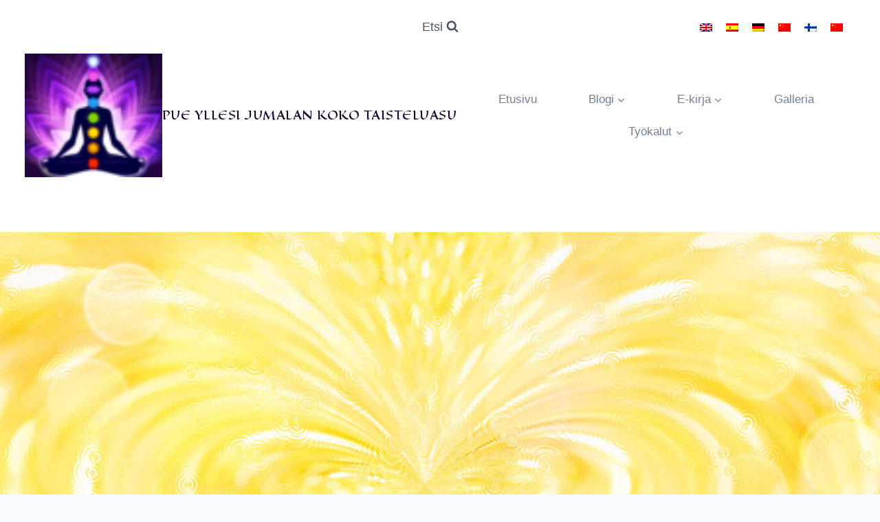

--- FILE ---
content_type: text/html; charset=UTF-8
request_url: https://www.putonthewholearmorofgod.love/fi/aikamme-luonnonvastaisessa-3d-matriisissa-on-ohi/
body_size: 22369
content:
<!doctype html>
<html lang="fi" prefix="og: https://ogp.me/ns#" class="no-js" itemtype="https://schema.org/Blog" itemscope>
<head>
	<meta charset="UTF-8">
	<meta name="viewport" content="width=device-width, initial-scale=1, minimum-scale=1">
	
<!-- Search Engine Optimization by Rank Math PRO - https://rankmath.com/ -->
<title>Aikamme luonnonvastaisessa 3D-matriisissa on ohi</title>
<meta name="description" content="Aikamme luonnonvastaisessa 3D-matriisissa on ohi.Ikuinen olemuksemme on valtaisa kultainen valon virta."/>
<meta name="robots" content="follow, index, max-snippet:-1, max-video-preview:-1, max-image-preview:large"/>
<link rel="canonical" href="https://www.putonthewholearmorofgod.love/fi/aikamme-luonnonvastaisessa-3d-matriisissa-on-ohi/" />
<meta property="og:locale" content="fi_FI" />
<meta property="og:type" content="article" />
<meta property="og:title" content="Aikamme luonnonvastaisessa 3D-matriisissa on ohi" />
<meta property="og:description" content="Aikamme luonnonvastaisessa 3D-matriisissa on ohi.Ikuinen olemuksemme on valtaisa kultainen valon virta." />
<meta property="og:url" content="https://www.putonthewholearmorofgod.love/fi/aikamme-luonnonvastaisessa-3d-matriisissa-on-ohi/" />
<meta property="og:site_name" content="Put on the Whole Armor of God" />
<meta property="article:tag" content="5D-tietoisuus" />
<meta property="article:tag" content="Uusi maa" />
<meta property="article:section" content="Ajatuksen siivin (5D)" />
<meta property="og:updated_time" content="2023-11-22T13:57:24+02:00" />
<meta property="og:image" content="https://www.putonthewholearmorofgod.love/wp-content/uploads/eternal-essence-of-flowing-golden-light-.jpg" />
<meta property="og:image:secure_url" content="https://www.putonthewholearmorofgod.love/wp-content/uploads/eternal-essence-of-flowing-golden-light-.jpg" />
<meta property="og:image:width" content="1600" />
<meta property="og:image:height" content="740" />
<meta property="og:image:alt" content="eternal essence of flowing golden light" />
<meta property="og:image:type" content="image/jpeg" />
<meta property="article:published_time" content="2022-07-17T11:11:00+03:00" />
<meta property="article:modified_time" content="2023-11-22T13:57:24+02:00" />
<meta name="twitter:card" content="summary_large_image" />
<meta name="twitter:title" content="Aikamme luonnonvastaisessa 3D-matriisissa on ohi" />
<meta name="twitter:description" content="Aikamme luonnonvastaisessa 3D-matriisissa on ohi.Ikuinen olemuksemme on valtaisa kultainen valon virta." />
<meta name="twitter:image" content="https://www.putonthewholearmorofgod.love/wp-content/uploads/eternal-essence-of-flowing-golden-light-.jpg" />
<meta name="twitter:label1" content="Written by" />
<meta name="twitter:data1" content="Sirkka Hänninen" />
<meta name="twitter:label2" content="Time to read" />
<meta name="twitter:data2" content="2 minutes" />
<script type="application/ld+json" class="rank-math-schema-pro">{"@context":"https://schema.org","@graph":[{"@type":"Organization","@id":"https://www.putonthewholearmorofgod.love/fi/#organization/","name":"Put on the Whole Armor of God","url":"https://www.putonthewholearmorofgod.love/wp-content/uploads/logo-rankmath.png","logo":{"@type":"ImageObject","@id":"https://www.putonthewholearmorofgod.love/fi/#logo/","url":"https://www.putonthewholearmorofgod.love/wp-content/uploads/logo-med_edit-e1649946288270.png","contentUrl":"https://www.putonthewholearmorofgod.love/wp-content/uploads/logo-med_edit-e1649946288270.png","caption":"Put on the Whole Armor of God","inLanguage":"fi","width":"70","height":"63"}},{"@type":"WebSite","@id":"https://www.putonthewholearmorofgod.love/fi/#website/","url":"https://www.putonthewholearmorofgod.love/fi/","name":"Put on the Whole Armor of God","alternateName":"Glow in the Darkness","publisher":{"@id":"https://www.putonthewholearmorofgod.love/fi/#organization/"},"inLanguage":"fi"},{"@type":"ImageObject","@id":"https://www.putonthewholearmorofgod.love/wp-content/uploads/eternal-essence-of-flowing-golden-light-.jpg","url":"https://www.putonthewholearmorofgod.love/wp-content/uploads/eternal-essence-of-flowing-golden-light-.jpg","width":"1600","height":"740","caption":"eternal essence of flowing golden light","inLanguage":"fi"},{"@type":"WebPage","@id":"https://www.putonthewholearmorofgod.love/fi/aikamme-luonnonvastaisessa-3d-matriisissa-on-ohi/#webpage","url":"https://www.putonthewholearmorofgod.love/fi/aikamme-luonnonvastaisessa-3d-matriisissa-on-ohi/","name":"Aikamme luonnonvastaisessa 3D-matriisissa on ohi","datePublished":"2022-07-17T11:11:00+03:00","dateModified":"2023-11-22T13:57:24+02:00","isPartOf":{"@id":"https://www.putonthewholearmorofgod.love/fi/#website/"},"primaryImageOfPage":{"@id":"https://www.putonthewholearmorofgod.love/wp-content/uploads/eternal-essence-of-flowing-golden-light-.jpg"},"inLanguage":"fi"},{"@type":"Person","@id":"https://www.putonthewholearmorofgod.love/fi/author/wholarmorofgod/","name":"Sirkka H\u00e4nninen","url":"https://www.putonthewholearmorofgod.love/fi/author/wholarmorofgod/","image":{"@type":"ImageObject","@id":"https://secure.gravatar.com/avatar/1430f74bb988208ba3e5b8575c4d911855dbff2e611ae09f6ac1063a793ba6de?s=96&amp;r=g","url":"https://secure.gravatar.com/avatar/1430f74bb988208ba3e5b8575c4d911855dbff2e611ae09f6ac1063a793ba6de?s=96&amp;r=g","caption":"Sirkka H\u00e4nninen","inLanguage":"fi"},"sameAs":["https://www.putonthewholearmorofgod.love/"],"worksFor":{"@id":"https://www.putonthewholearmorofgod.love/fi/#organization/"}},{"@type":"Article","headline":"Aikamme luonnonvastaisessa 3D-matriisissa on ohi","keywords":"Aikamme luonnonvastaisessa 3D-matriisissa on ohi","datePublished":"2022-07-17T11:11:00+03:00","dateModified":"2023-11-22T13:57:24+02:00","articleSection":"Ajatuksen siivin (5D)","author":{"@id":"https://www.putonthewholearmorofgod.love/fi/author/wholarmorofgod/","name":"Sirkka H\u00e4nninen"},"publisher":{"@id":"https://www.putonthewholearmorofgod.love/fi/#organization/"},"description":"Aikamme luonnonvastaisessa 3D-matriisissa on ohi.Ikuinen olemuksemme on valtaisa kultainen valon virta.","name":"Aikamme luonnonvastaisessa 3D-matriisissa on ohi","@id":"https://www.putonthewholearmorofgod.love/fi/aikamme-luonnonvastaisessa-3d-matriisissa-on-ohi/#richSnippet","isPartOf":{"@id":"https://www.putonthewholearmorofgod.love/fi/aikamme-luonnonvastaisessa-3d-matriisissa-on-ohi/#webpage"},"image":{"@id":"https://www.putonthewholearmorofgod.love/wp-content/uploads/eternal-essence-of-flowing-golden-light-.jpg"},"inLanguage":"fi","mainEntityOfPage":{"@id":"https://www.putonthewholearmorofgod.love/fi/aikamme-luonnonvastaisessa-3d-matriisissa-on-ohi/#webpage"}}]}</script>
<!-- /Rank Math WordPress SEO plugin -->

<link rel='dns-prefetch' href='//static.addtoany.com' />
<link rel="alternate" type="application/rss+xml" title="Pue yllesi Jumalan koko taisteluasu &raquo; syöte" href="https://www.putonthewholearmorofgod.love/fi/feed/" />
<link rel="alternate" type="application/rss+xml" title="Pue yllesi Jumalan koko taisteluasu &raquo; kommenttien syöte" href="https://www.putonthewholearmorofgod.love/fi/comments/feed/" />
			<script>document.documentElement.classList.remove( 'no-js' );</script>
			<link rel="alternate" title="oEmbed (JSON)" type="application/json+oembed" href="https://www.putonthewholearmorofgod.love/fi/wp-json/oembed/1.0/embed?url=https%3A%2F%2Fwww.putonthewholearmorofgod.love%2Ffi%2Faikamme-luonnonvastaisessa-3d-matriisissa-on-ohi%2F" />
<link rel="alternate" title="oEmbed (XML)" type="text/xml+oembed" href="https://www.putonthewholearmorofgod.love/fi/wp-json/oembed/1.0/embed?url=https%3A%2F%2Fwww.putonthewholearmorofgod.love%2Ffi%2Faikamme-luonnonvastaisessa-3d-matriisissa-on-ohi%2F&#038;format=xml" />
<style id='wp-img-auto-sizes-contain-inline-css'>
img:is([sizes=auto i],[sizes^="auto," i]){contain-intrinsic-size:3000px 1500px}
/*# sourceURL=wp-img-auto-sizes-contain-inline-css */
</style>
<link rel='stylesheet' id='dashicons-css' href='https://www.putonthewholearmorofgod.love/wp-includes/css/dashicons.min.css?ver=6.9' media='all' />
<link rel='stylesheet' id='post-views-counter-frontend-css' href='https://www.putonthewholearmorofgod.love/wp-content/plugins/post-views-counter/css/frontend.css?ver=1.7.3' media='all' />
<style id='wp-emoji-styles-inline-css'>

	img.wp-smiley, img.emoji {
		display: inline !important;
		border: none !important;
		box-shadow: none !important;
		height: 1em !important;
		width: 1em !important;
		margin: 0 0.07em !important;
		vertical-align: -0.1em !important;
		background: none !important;
		padding: 0 !important;
	}
/*# sourceURL=wp-emoji-styles-inline-css */
</style>
<link rel='stylesheet' id='wp-block-library-css' href='https://www.putonthewholearmorofgod.love/wp-includes/css/dist/block-library/style.min.css?ver=6.9' media='all' />
<style id='wp-block-heading-inline-css'>
h1:where(.wp-block-heading).has-background,h2:where(.wp-block-heading).has-background,h3:where(.wp-block-heading).has-background,h4:where(.wp-block-heading).has-background,h5:where(.wp-block-heading).has-background,h6:where(.wp-block-heading).has-background{padding:1.25em 2.375em}h1.has-text-align-left[style*=writing-mode]:where([style*=vertical-lr]),h1.has-text-align-right[style*=writing-mode]:where([style*=vertical-rl]),h2.has-text-align-left[style*=writing-mode]:where([style*=vertical-lr]),h2.has-text-align-right[style*=writing-mode]:where([style*=vertical-rl]),h3.has-text-align-left[style*=writing-mode]:where([style*=vertical-lr]),h3.has-text-align-right[style*=writing-mode]:where([style*=vertical-rl]),h4.has-text-align-left[style*=writing-mode]:where([style*=vertical-lr]),h4.has-text-align-right[style*=writing-mode]:where([style*=vertical-rl]),h5.has-text-align-left[style*=writing-mode]:where([style*=vertical-lr]),h5.has-text-align-right[style*=writing-mode]:where([style*=vertical-rl]),h6.has-text-align-left[style*=writing-mode]:where([style*=vertical-lr]),h6.has-text-align-right[style*=writing-mode]:where([style*=vertical-rl]){rotate:180deg}
/*# sourceURL=https://www.putonthewholearmorofgod.love/wp-includes/blocks/heading/style.min.css */
</style>
<style id='wp-block-columns-inline-css'>
.wp-block-columns{box-sizing:border-box;display:flex;flex-wrap:wrap!important}@media (min-width:782px){.wp-block-columns{flex-wrap:nowrap!important}}.wp-block-columns{align-items:normal!important}.wp-block-columns.are-vertically-aligned-top{align-items:flex-start}.wp-block-columns.are-vertically-aligned-center{align-items:center}.wp-block-columns.are-vertically-aligned-bottom{align-items:flex-end}@media (max-width:781px){.wp-block-columns:not(.is-not-stacked-on-mobile)>.wp-block-column{flex-basis:100%!important}}@media (min-width:782px){.wp-block-columns:not(.is-not-stacked-on-mobile)>.wp-block-column{flex-basis:0;flex-grow:1}.wp-block-columns:not(.is-not-stacked-on-mobile)>.wp-block-column[style*=flex-basis]{flex-grow:0}}.wp-block-columns.is-not-stacked-on-mobile{flex-wrap:nowrap!important}.wp-block-columns.is-not-stacked-on-mobile>.wp-block-column{flex-basis:0;flex-grow:1}.wp-block-columns.is-not-stacked-on-mobile>.wp-block-column[style*=flex-basis]{flex-grow:0}:where(.wp-block-columns){margin-bottom:1.75em}:where(.wp-block-columns.has-background){padding:1.25em 2.375em}.wp-block-column{flex-grow:1;min-width:0;overflow-wrap:break-word;word-break:break-word}.wp-block-column.is-vertically-aligned-top{align-self:flex-start}.wp-block-column.is-vertically-aligned-center{align-self:center}.wp-block-column.is-vertically-aligned-bottom{align-self:flex-end}.wp-block-column.is-vertically-aligned-stretch{align-self:stretch}.wp-block-column.is-vertically-aligned-bottom,.wp-block-column.is-vertically-aligned-center,.wp-block-column.is-vertically-aligned-top{width:100%}
/*# sourceURL=https://www.putonthewholearmorofgod.love/wp-includes/blocks/columns/style.min.css */
</style>
<style id='wp-block-embed-inline-css'>
.wp-block-embed.alignleft,.wp-block-embed.alignright,.wp-block[data-align=left]>[data-type="core/embed"],.wp-block[data-align=right]>[data-type="core/embed"]{max-width:360px;width:100%}.wp-block-embed.alignleft .wp-block-embed__wrapper,.wp-block-embed.alignright .wp-block-embed__wrapper,.wp-block[data-align=left]>[data-type="core/embed"] .wp-block-embed__wrapper,.wp-block[data-align=right]>[data-type="core/embed"] .wp-block-embed__wrapper{min-width:280px}.wp-block-cover .wp-block-embed{min-height:240px;min-width:320px}.wp-block-embed{overflow-wrap:break-word}.wp-block-embed :where(figcaption){margin-bottom:1em;margin-top:.5em}.wp-block-embed iframe{max-width:100%}.wp-block-embed__wrapper{position:relative}.wp-embed-responsive .wp-has-aspect-ratio .wp-block-embed__wrapper:before{content:"";display:block;padding-top:50%}.wp-embed-responsive .wp-has-aspect-ratio iframe{bottom:0;height:100%;left:0;position:absolute;right:0;top:0;width:100%}.wp-embed-responsive .wp-embed-aspect-21-9 .wp-block-embed__wrapper:before{padding-top:42.85%}.wp-embed-responsive .wp-embed-aspect-18-9 .wp-block-embed__wrapper:before{padding-top:50%}.wp-embed-responsive .wp-embed-aspect-16-9 .wp-block-embed__wrapper:before{padding-top:56.25%}.wp-embed-responsive .wp-embed-aspect-4-3 .wp-block-embed__wrapper:before{padding-top:75%}.wp-embed-responsive .wp-embed-aspect-1-1 .wp-block-embed__wrapper:before{padding-top:100%}.wp-embed-responsive .wp-embed-aspect-9-16 .wp-block-embed__wrapper:before{padding-top:177.77%}.wp-embed-responsive .wp-embed-aspect-1-2 .wp-block-embed__wrapper:before{padding-top:200%}
/*# sourceURL=https://www.putonthewholearmorofgod.love/wp-includes/blocks/embed/style.min.css */
</style>
<style id='wp-block-group-inline-css'>
.wp-block-group{box-sizing:border-box}:where(.wp-block-group.wp-block-group-is-layout-constrained){position:relative}
/*# sourceURL=https://www.putonthewholearmorofgod.love/wp-includes/blocks/group/style.min.css */
</style>
<style id='wp-block-paragraph-inline-css'>
.is-small-text{font-size:.875em}.is-regular-text{font-size:1em}.is-large-text{font-size:2.25em}.is-larger-text{font-size:3em}.has-drop-cap:not(:focus):first-letter{float:left;font-size:8.4em;font-style:normal;font-weight:100;line-height:.68;margin:.05em .1em 0 0;text-transform:uppercase}body.rtl .has-drop-cap:not(:focus):first-letter{float:none;margin-left:.1em}p.has-drop-cap.has-background{overflow:hidden}:root :where(p.has-background){padding:1.25em 2.375em}:where(p.has-text-color:not(.has-link-color)) a{color:inherit}p.has-text-align-left[style*="writing-mode:vertical-lr"],p.has-text-align-right[style*="writing-mode:vertical-rl"]{rotate:180deg}
/*# sourceURL=https://www.putonthewholearmorofgod.love/wp-includes/blocks/paragraph/style.min.css */
</style>
<style id='wp-block-pullquote-inline-css'>
.wp-block-pullquote{box-sizing:border-box;margin:0 0 1em;overflow-wrap:break-word;padding:4em 0;text-align:center}.wp-block-pullquote blockquote,.wp-block-pullquote p{color:inherit}.wp-block-pullquote blockquote{margin:0}.wp-block-pullquote p{margin-top:0}.wp-block-pullquote p:last-child{margin-bottom:0}.wp-block-pullquote.alignleft,.wp-block-pullquote.alignright{max-width:420px}.wp-block-pullquote cite,.wp-block-pullquote footer{position:relative}.wp-block-pullquote .has-text-color a{color:inherit}.wp-block-pullquote.has-text-align-left blockquote{text-align:left}.wp-block-pullquote.has-text-align-right blockquote{text-align:right}.wp-block-pullquote.has-text-align-center blockquote{text-align:center}.wp-block-pullquote.is-style-solid-color{border:none}.wp-block-pullquote.is-style-solid-color blockquote{margin-left:auto;margin-right:auto;max-width:60%}.wp-block-pullquote.is-style-solid-color blockquote p{font-size:2em;margin-bottom:0;margin-top:0}.wp-block-pullquote.is-style-solid-color blockquote cite{font-style:normal;text-transform:none}.wp-block-pullquote :where(cite){color:inherit;display:block}
/*# sourceURL=https://www.putonthewholearmorofgod.love/wp-includes/blocks/pullquote/style.min.css */
</style>
<style id='wp-block-spacer-inline-css'>
.wp-block-spacer{clear:both}
/*# sourceURL=https://www.putonthewholearmorofgod.love/wp-includes/blocks/spacer/style.min.css */
</style>
<style id='global-styles-inline-css'>
:root{--wp--preset--aspect-ratio--square: 1;--wp--preset--aspect-ratio--4-3: 4/3;--wp--preset--aspect-ratio--3-4: 3/4;--wp--preset--aspect-ratio--3-2: 3/2;--wp--preset--aspect-ratio--2-3: 2/3;--wp--preset--aspect-ratio--16-9: 16/9;--wp--preset--aspect-ratio--9-16: 9/16;--wp--preset--color--black: #000000;--wp--preset--color--cyan-bluish-gray: #abb8c3;--wp--preset--color--white: #ffffff;--wp--preset--color--pale-pink: #f78da7;--wp--preset--color--vivid-red: #cf2e2e;--wp--preset--color--luminous-vivid-orange: #ff6900;--wp--preset--color--luminous-vivid-amber: #fcb900;--wp--preset--color--light-green-cyan: #7bdcb5;--wp--preset--color--vivid-green-cyan: #00d084;--wp--preset--color--pale-cyan-blue: #8ed1fc;--wp--preset--color--vivid-cyan-blue: #0693e3;--wp--preset--color--vivid-purple: #9b51e0;--wp--preset--color--theme-palette-1: var(--global-palette1);--wp--preset--color--theme-palette-2: var(--global-palette2);--wp--preset--color--theme-palette-3: var(--global-palette3);--wp--preset--color--theme-palette-4: var(--global-palette4);--wp--preset--color--theme-palette-5: var(--global-palette5);--wp--preset--color--theme-palette-6: var(--global-palette6);--wp--preset--color--theme-palette-7: var(--global-palette7);--wp--preset--color--theme-palette-8: var(--global-palette8);--wp--preset--color--theme-palette-9: var(--global-palette9);--wp--preset--color--theme-palette-10: var(--global-palette10);--wp--preset--color--theme-palette-11: var(--global-palette11);--wp--preset--color--theme-palette-12: var(--global-palette12);--wp--preset--color--theme-palette-13: var(--global-palette13);--wp--preset--color--theme-palette-14: var(--global-palette14);--wp--preset--color--theme-palette-15: var(--global-palette15);--wp--preset--gradient--vivid-cyan-blue-to-vivid-purple: linear-gradient(135deg,rgb(6,147,227) 0%,rgb(155,81,224) 100%);--wp--preset--gradient--light-green-cyan-to-vivid-green-cyan: linear-gradient(135deg,rgb(122,220,180) 0%,rgb(0,208,130) 100%);--wp--preset--gradient--luminous-vivid-amber-to-luminous-vivid-orange: linear-gradient(135deg,rgb(252,185,0) 0%,rgb(255,105,0) 100%);--wp--preset--gradient--luminous-vivid-orange-to-vivid-red: linear-gradient(135deg,rgb(255,105,0) 0%,rgb(207,46,46) 100%);--wp--preset--gradient--very-light-gray-to-cyan-bluish-gray: linear-gradient(135deg,rgb(238,238,238) 0%,rgb(169,184,195) 100%);--wp--preset--gradient--cool-to-warm-spectrum: linear-gradient(135deg,rgb(74,234,220) 0%,rgb(151,120,209) 20%,rgb(207,42,186) 40%,rgb(238,44,130) 60%,rgb(251,105,98) 80%,rgb(254,248,76) 100%);--wp--preset--gradient--blush-light-purple: linear-gradient(135deg,rgb(255,206,236) 0%,rgb(152,150,240) 100%);--wp--preset--gradient--blush-bordeaux: linear-gradient(135deg,rgb(254,205,165) 0%,rgb(254,45,45) 50%,rgb(107,0,62) 100%);--wp--preset--gradient--luminous-dusk: linear-gradient(135deg,rgb(255,203,112) 0%,rgb(199,81,192) 50%,rgb(65,88,208) 100%);--wp--preset--gradient--pale-ocean: linear-gradient(135deg,rgb(255,245,203) 0%,rgb(182,227,212) 50%,rgb(51,167,181) 100%);--wp--preset--gradient--electric-grass: linear-gradient(135deg,rgb(202,248,128) 0%,rgb(113,206,126) 100%);--wp--preset--gradient--midnight: linear-gradient(135deg,rgb(2,3,129) 0%,rgb(40,116,252) 100%);--wp--preset--font-size--small: var(--global-font-size-small);--wp--preset--font-size--medium: var(--global-font-size-medium);--wp--preset--font-size--large: var(--global-font-size-large);--wp--preset--font-size--x-large: 42px;--wp--preset--font-size--larger: var(--global-font-size-larger);--wp--preset--font-size--xxlarge: var(--global-font-size-xxlarge);--wp--preset--spacing--20: 0.44rem;--wp--preset--spacing--30: 0.67rem;--wp--preset--spacing--40: 1rem;--wp--preset--spacing--50: 1.5rem;--wp--preset--spacing--60: 2.25rem;--wp--preset--spacing--70: 3.38rem;--wp--preset--spacing--80: 5.06rem;--wp--preset--shadow--natural: 6px 6px 9px rgba(0, 0, 0, 0.2);--wp--preset--shadow--deep: 12px 12px 50px rgba(0, 0, 0, 0.4);--wp--preset--shadow--sharp: 6px 6px 0px rgba(0, 0, 0, 0.2);--wp--preset--shadow--outlined: 6px 6px 0px -3px rgb(255, 255, 255), 6px 6px rgb(0, 0, 0);--wp--preset--shadow--crisp: 6px 6px 0px rgb(0, 0, 0);}:where(.is-layout-flex){gap: 0.5em;}:where(.is-layout-grid){gap: 0.5em;}body .is-layout-flex{display: flex;}.is-layout-flex{flex-wrap: wrap;align-items: center;}.is-layout-flex > :is(*, div){margin: 0;}body .is-layout-grid{display: grid;}.is-layout-grid > :is(*, div){margin: 0;}:where(.wp-block-columns.is-layout-flex){gap: 2em;}:where(.wp-block-columns.is-layout-grid){gap: 2em;}:where(.wp-block-post-template.is-layout-flex){gap: 1.25em;}:where(.wp-block-post-template.is-layout-grid){gap: 1.25em;}.has-black-color{color: var(--wp--preset--color--black) !important;}.has-cyan-bluish-gray-color{color: var(--wp--preset--color--cyan-bluish-gray) !important;}.has-white-color{color: var(--wp--preset--color--white) !important;}.has-pale-pink-color{color: var(--wp--preset--color--pale-pink) !important;}.has-vivid-red-color{color: var(--wp--preset--color--vivid-red) !important;}.has-luminous-vivid-orange-color{color: var(--wp--preset--color--luminous-vivid-orange) !important;}.has-luminous-vivid-amber-color{color: var(--wp--preset--color--luminous-vivid-amber) !important;}.has-light-green-cyan-color{color: var(--wp--preset--color--light-green-cyan) !important;}.has-vivid-green-cyan-color{color: var(--wp--preset--color--vivid-green-cyan) !important;}.has-pale-cyan-blue-color{color: var(--wp--preset--color--pale-cyan-blue) !important;}.has-vivid-cyan-blue-color{color: var(--wp--preset--color--vivid-cyan-blue) !important;}.has-vivid-purple-color{color: var(--wp--preset--color--vivid-purple) !important;}.has-black-background-color{background-color: var(--wp--preset--color--black) !important;}.has-cyan-bluish-gray-background-color{background-color: var(--wp--preset--color--cyan-bluish-gray) !important;}.has-white-background-color{background-color: var(--wp--preset--color--white) !important;}.has-pale-pink-background-color{background-color: var(--wp--preset--color--pale-pink) !important;}.has-vivid-red-background-color{background-color: var(--wp--preset--color--vivid-red) !important;}.has-luminous-vivid-orange-background-color{background-color: var(--wp--preset--color--luminous-vivid-orange) !important;}.has-luminous-vivid-amber-background-color{background-color: var(--wp--preset--color--luminous-vivid-amber) !important;}.has-light-green-cyan-background-color{background-color: var(--wp--preset--color--light-green-cyan) !important;}.has-vivid-green-cyan-background-color{background-color: var(--wp--preset--color--vivid-green-cyan) !important;}.has-pale-cyan-blue-background-color{background-color: var(--wp--preset--color--pale-cyan-blue) !important;}.has-vivid-cyan-blue-background-color{background-color: var(--wp--preset--color--vivid-cyan-blue) !important;}.has-vivid-purple-background-color{background-color: var(--wp--preset--color--vivid-purple) !important;}.has-black-border-color{border-color: var(--wp--preset--color--black) !important;}.has-cyan-bluish-gray-border-color{border-color: var(--wp--preset--color--cyan-bluish-gray) !important;}.has-white-border-color{border-color: var(--wp--preset--color--white) !important;}.has-pale-pink-border-color{border-color: var(--wp--preset--color--pale-pink) !important;}.has-vivid-red-border-color{border-color: var(--wp--preset--color--vivid-red) !important;}.has-luminous-vivid-orange-border-color{border-color: var(--wp--preset--color--luminous-vivid-orange) !important;}.has-luminous-vivid-amber-border-color{border-color: var(--wp--preset--color--luminous-vivid-amber) !important;}.has-light-green-cyan-border-color{border-color: var(--wp--preset--color--light-green-cyan) !important;}.has-vivid-green-cyan-border-color{border-color: var(--wp--preset--color--vivid-green-cyan) !important;}.has-pale-cyan-blue-border-color{border-color: var(--wp--preset--color--pale-cyan-blue) !important;}.has-vivid-cyan-blue-border-color{border-color: var(--wp--preset--color--vivid-cyan-blue) !important;}.has-vivid-purple-border-color{border-color: var(--wp--preset--color--vivid-purple) !important;}.has-vivid-cyan-blue-to-vivid-purple-gradient-background{background: var(--wp--preset--gradient--vivid-cyan-blue-to-vivid-purple) !important;}.has-light-green-cyan-to-vivid-green-cyan-gradient-background{background: var(--wp--preset--gradient--light-green-cyan-to-vivid-green-cyan) !important;}.has-luminous-vivid-amber-to-luminous-vivid-orange-gradient-background{background: var(--wp--preset--gradient--luminous-vivid-amber-to-luminous-vivid-orange) !important;}.has-luminous-vivid-orange-to-vivid-red-gradient-background{background: var(--wp--preset--gradient--luminous-vivid-orange-to-vivid-red) !important;}.has-very-light-gray-to-cyan-bluish-gray-gradient-background{background: var(--wp--preset--gradient--very-light-gray-to-cyan-bluish-gray) !important;}.has-cool-to-warm-spectrum-gradient-background{background: var(--wp--preset--gradient--cool-to-warm-spectrum) !important;}.has-blush-light-purple-gradient-background{background: var(--wp--preset--gradient--blush-light-purple) !important;}.has-blush-bordeaux-gradient-background{background: var(--wp--preset--gradient--blush-bordeaux) !important;}.has-luminous-dusk-gradient-background{background: var(--wp--preset--gradient--luminous-dusk) !important;}.has-pale-ocean-gradient-background{background: var(--wp--preset--gradient--pale-ocean) !important;}.has-electric-grass-gradient-background{background: var(--wp--preset--gradient--electric-grass) !important;}.has-midnight-gradient-background{background: var(--wp--preset--gradient--midnight) !important;}.has-small-font-size{font-size: var(--wp--preset--font-size--small) !important;}.has-medium-font-size{font-size: var(--wp--preset--font-size--medium) !important;}.has-large-font-size{font-size: var(--wp--preset--font-size--large) !important;}.has-x-large-font-size{font-size: var(--wp--preset--font-size--x-large) !important;}
:where(.wp-block-columns.is-layout-flex){gap: 2em;}:where(.wp-block-columns.is-layout-grid){gap: 2em;}
:root :where(.wp-block-pullquote){font-size: 1.5em;line-height: 1.6;}
/*# sourceURL=global-styles-inline-css */
</style>
<style id='core-block-supports-inline-css'>
.wp-container-corecolumns-is-layout-9d6595d7{flex-wrap:nowrap;}
/*# sourceURL=core-block-supports-inline-css */
</style>

<style id='classic-theme-styles-inline-css'>
/*! This file is auto-generated */
.wp-block-button__link{color:#fff;background-color:#32373c;border-radius:9999px;box-shadow:none;text-decoration:none;padding:calc(.667em + 2px) calc(1.333em + 2px);font-size:1.125em}.wp-block-file__button{background:#32373c;color:#fff;text-decoration:none}
/*# sourceURL=/wp-includes/css/classic-themes.min.css */
</style>
<link rel='stylesheet' id='wpml-legacy-horizontal-list-0-css' href='https://www.putonthewholearmorofgod.love/wp-content/plugins/sitepress-multilingual-cms/templates/language-switchers/legacy-list-horizontal/style.min.css?ver=1' media='all' />
<style id='wpml-legacy-horizontal-list-0-inline-css'>
.wpml-ls-statics-footer a, .wpml-ls-statics-footer .wpml-ls-sub-menu a, .wpml-ls-statics-footer .wpml-ls-sub-menu a:link, .wpml-ls-statics-footer li:not(.wpml-ls-current-language) .wpml-ls-link, .wpml-ls-statics-footer li:not(.wpml-ls-current-language) .wpml-ls-link:link {color:#444444;background-color:#ffffff;}.wpml-ls-statics-footer .wpml-ls-sub-menu a:hover,.wpml-ls-statics-footer .wpml-ls-sub-menu a:focus, .wpml-ls-statics-footer .wpml-ls-sub-menu a:link:hover, .wpml-ls-statics-footer .wpml-ls-sub-menu a:link:focus {color:#000000;background-color:#eeeeee;}.wpml-ls-statics-footer .wpml-ls-current-language > a {color:#444444;background-color:#ffffff;}.wpml-ls-statics-footer .wpml-ls-current-language:hover>a, .wpml-ls-statics-footer .wpml-ls-current-language>a:focus {color:#000000;background-color:#eeeeee;}
/*# sourceURL=wpml-legacy-horizontal-list-0-inline-css */
</style>
<link rel='stylesheet' id='cms-navigation-style-base-css' href='https://www.putonthewholearmorofgod.love/wp-content/plugins/wpml-cms-nav/res/css/cms-navigation-base.css?ver=1.5.6' media='screen' />
<link rel='stylesheet' id='cms-navigation-style-css' href='https://www.putonthewholearmorofgod.love/wp-content/plugins/wpml-cms-nav/res/css/cms-navigation.css?ver=1.5.6' media='screen' />
<link rel='stylesheet' id='kadence-global-css' href='https://www.putonthewholearmorofgod.love/wp-content/themes/kadence/assets/css/global.min.css?ver=1.4.3' media='all' />
<style id='kadence-global-inline-css'>
/* Kadence Base CSS */
:root{--global-palette1:#200136;--global-palette2:#ff0000;--global-palette3:#1b022f;--global-palette4:#01011f;--global-palette5:#4A5568;--global-palette6:#718096;--global-palette7:#f4f1fa;--global-palette8:#F7FAFC;--global-palette9:#ffffff;--global-palette10:oklch(from var(--global-palette1) calc(l + 0.10 * (1 - l)) calc(c * 1.00) calc(h + 180) / 100%);--global-palette11:#13612e;--global-palette12:#1159af;--global-palette13:#b82105;--global-palette14:#f7630c;--global-palette15:#f5a524;--global-palette9rgb:255, 255, 255;--global-palette-highlight:var(--global-palette1);--global-palette-highlight-alt:var(--global-palette2);--global-palette-highlight-alt2:var(--global-palette9);--global-palette-btn-bg:var(--global-palette1);--global-palette-btn-bg-hover:var(--global-palette2);--global-palette-btn:var(--global-palette9);--global-palette-btn-hover:var(--global-palette9);--global-palette-btn-sec-bg:var(--global-palette7);--global-palette-btn-sec-bg-hover:var(--global-palette2);--global-palette-btn-sec:var(--global-palette3);--global-palette-btn-sec-hover:var(--global-palette9);--global-body-font-family:-apple-system,BlinkMacSystemFont,"Segoe UI",Roboto,Oxygen-Sans,Ubuntu,Cantarell,"Helvetica Neue",sans-serif, "Apple Color Emoji", "Segoe UI Emoji", "Segoe UI Symbol";--global-heading-font-family:inherit;--global-primary-nav-font-family:inherit;--global-fallback-font:sans-serif;--global-display-fallback-font:sans-serif;--global-content-width:1290px;--global-content-wide-width:calc(1290px + 230px);--global-content-narrow-width:842px;--global-content-edge-padding:2.22rem;--global-content-boxed-padding:2rem;--global-calc-content-width:calc(1290px - var(--global-content-edge-padding) - var(--global-content-edge-padding) );--wp--style--global--content-size:var(--global-calc-content-width);}.wp-site-blocks{--global-vw:calc( 100vw - ( 0.5 * var(--scrollbar-offset)));}body{background:var(--global-palette8);}body, input, select, optgroup, textarea{font-weight:400;font-size:17px;line-height:1.6;font-family:var(--global-body-font-family);color:var(--global-palette4);}.content-bg, body.content-style-unboxed .site{background:var(--global-palette9);}h1,h2,h3,h4,h5,h6{font-family:var(--global-heading-font-family);}h1{font-style:normal;font-weight:700;font-size:33px;line-height:1.5;color:var(--global-palette3);}h2{font-style:normal;font-weight:700;font-size:28px;line-height:1.5;color:var(--global-palette3);}h3{font-style:normal;font-weight:700;font-size:24px;line-height:1.5;color:var(--global-palette3);}h4{font-style:normal;font-weight:700;font-size:22px;line-height:1.5;color:var(--global-palette4);}h5{font-weight:700;font-size:20px;line-height:1.5;color:var(--global-palette4);}h6{font-weight:700;font-size:18px;line-height:1.5;color:var(--global-palette5);}@media all and (max-width: 1024px){h1{font-size:30px;}}@media all and (max-width: 767px){h1{font-size:25px;}h2{font-size:20px;}h3{font-size:20px;}h4{font-size:20px;}}.entry-hero .kadence-breadcrumbs{max-width:1290px;}.site-container, .site-header-row-layout-contained, .site-footer-row-layout-contained, .entry-hero-layout-contained, .comments-area, .alignfull > .wp-block-cover__inner-container, .alignwide > .wp-block-cover__inner-container{max-width:var(--global-content-width);}.content-width-narrow .content-container.site-container, .content-width-narrow .hero-container.site-container{max-width:var(--global-content-narrow-width);}@media all and (min-width: 1520px){.wp-site-blocks .content-container  .alignwide{margin-left:-115px;margin-right:-115px;width:unset;max-width:unset;}}@media all and (min-width: 1102px){.content-width-narrow .wp-site-blocks .content-container .alignwide{margin-left:-130px;margin-right:-130px;width:unset;max-width:unset;}}.content-style-boxed .wp-site-blocks .entry-content .alignwide{margin-left:calc( -1 * var( --global-content-boxed-padding ) );margin-right:calc( -1 * var( --global-content-boxed-padding ) );}.content-area{margin-top:5rem;margin-bottom:5rem;}@media all and (max-width: 1024px){.content-area{margin-top:3rem;margin-bottom:3rem;}}@media all and (max-width: 767px){.content-area{margin-top:2rem;margin-bottom:2rem;}}@media all and (max-width: 1024px){:root{--global-content-boxed-padding:2rem;}}@media all and (max-width: 767px){:root{--global-content-boxed-padding:1.5rem;}}.entry-content-wrap{padding:2rem;}@media all and (max-width: 1024px){.entry-content-wrap{padding:2rem;}}@media all and (max-width: 767px){.entry-content-wrap{padding:1.5rem;}}.entry.single-entry{box-shadow:0px 15px 15px -10px rgba(0,0,0,0.05);}.entry.loop-entry{box-shadow:0px 15px 15px -10px rgba(0,0,0,0.05);}.loop-entry .entry-content-wrap{padding:2rem;}@media all and (max-width: 1024px){.loop-entry .entry-content-wrap{padding:2rem;}}@media all and (max-width: 767px){.loop-entry .entry-content-wrap{padding:1.5rem;}}button, .button, .wp-block-button__link, input[type="button"], input[type="reset"], input[type="submit"], .fl-button, .elementor-button-wrapper .elementor-button, .wc-block-components-checkout-place-order-button, .wc-block-cart__submit{box-shadow:0px 0px 0px -7px rgba(0,0,0,0);}button:hover, button:focus, button:active, .button:hover, .button:focus, .button:active, .wp-block-button__link:hover, .wp-block-button__link:focus, .wp-block-button__link:active, input[type="button"]:hover, input[type="button"]:focus, input[type="button"]:active, input[type="reset"]:hover, input[type="reset"]:focus, input[type="reset"]:active, input[type="submit"]:hover, input[type="submit"]:focus, input[type="submit"]:active, .elementor-button-wrapper .elementor-button:hover, .elementor-button-wrapper .elementor-button:focus, .elementor-button-wrapper .elementor-button:active, .wc-block-cart__submit:hover{box-shadow:0px 15px 25px -7px rgba(0,0,0,0.1);}.kb-button.kb-btn-global-outline.kb-btn-global-inherit{padding-top:calc(px - 2px);padding-right:calc(px - 2px);padding-bottom:calc(px - 2px);padding-left:calc(px - 2px);}@media all and (min-width: 1025px){.transparent-header .entry-hero .entry-hero-container-inner{padding-top:calc(0px + 80px);}}@media all and (max-width: 1024px){.mobile-transparent-header .entry-hero .entry-hero-container-inner{padding-top:calc(0px + 80px);}}@media all and (max-width: 767px){.mobile-transparent-header .entry-hero .entry-hero-container-inner{padding-top:calc(0px + 80px);}}.wp-site-blocks .post-title h1{font-style:normal;color:var(--global-palette5);}.post-hero-section .entry-hero-container-inner{background:var(--global-palette9);}.entry-hero.post-hero-section .entry-header{min-height:200px;}
/* Kadence Header CSS */
@media all and (max-width: 1024px){.mobile-transparent-header #masthead{position:absolute;left:0px;right:0px;z-index:100;}.kadence-scrollbar-fixer.mobile-transparent-header #masthead{right:var(--scrollbar-offset,0);}.mobile-transparent-header #masthead, .mobile-transparent-header .site-top-header-wrap .site-header-row-container-inner, .mobile-transparent-header .site-main-header-wrap .site-header-row-container-inner, .mobile-transparent-header .site-bottom-header-wrap .site-header-row-container-inner{background:transparent;}.site-header-row-tablet-layout-fullwidth, .site-header-row-tablet-layout-standard{padding:0px;}}@media all and (min-width: 1025px){.transparent-header #masthead{position:absolute;left:0px;right:0px;z-index:100;}.transparent-header.kadence-scrollbar-fixer #masthead{right:var(--scrollbar-offset,0);}.transparent-header #masthead, .transparent-header .site-top-header-wrap .site-header-row-container-inner, .transparent-header .site-main-header-wrap .site-header-row-container-inner, .transparent-header .site-bottom-header-wrap .site-header-row-container-inner{background:transparent;}}.site-branding a.brand img{max-width:200px;}.site-branding a.brand img.svg-logo-image{width:200px;}.site-branding{padding:0px 0px 0px 0px;}.site-branding .site-title{font-style:normal;font-weight:normal;font-size:17px;line-height:1.2;letter-spacing:0.03em;font-family:'Eagle Lake', cursive;text-transform:uppercase;color:var(--global-palette3);}#masthead, #masthead .kadence-sticky-header.item-is-fixed:not(.item-at-start):not(.site-header-row-container):not(.site-main-header-wrap), #masthead .kadence-sticky-header.item-is-fixed:not(.item-at-start) > .site-header-row-container-inner{background:var(--global-palette9);}@media all and (max-width: 1024px){#masthead, #masthead .kadence-sticky-header.item-is-fixed:not(.item-at-start):not(.site-header-row-container):not(.site-main-header-wrap), #masthead .kadence-sticky-header.item-is-fixed:not(.item-at-start) > .site-header-row-container-inner{background:var(--global-palette9);}}@media all and (max-width: 767px){#masthead, #masthead .kadence-sticky-header.item-is-fixed:not(.item-at-start):not(.site-header-row-container):not(.site-main-header-wrap), #masthead .kadence-sticky-header.item-is-fixed:not(.item-at-start) > .site-header-row-container-inner{background:var(--global-palette9);}}.site-main-header-inner-wrap{min-height:80px;}.site-top-header-inner-wrap{min-height:0px;}.site-main-header-wrap.site-header-row-container.site-header-focus-item.site-header-row-layout-standard.kadence-sticky-header.item-is-fixed.item-is-stuck, .site-header-upper-inner-wrap.kadence-sticky-header.item-is-fixed.item-is-stuck, .site-header-inner-wrap.kadence-sticky-header.item-is-fixed.item-is-stuck, .site-top-header-wrap.site-header-row-container.site-header-focus-item.site-header-row-layout-standard.kadence-sticky-header.item-is-fixed.item-is-stuck, .site-bottom-header-wrap.site-header-row-container.site-header-focus-item.site-header-row-layout-standard.kadence-sticky-header.item-is-fixed.item-is-stuck{box-shadow:0px 0px 0px 0px rgba(0,0,0,0);}.header-navigation[class*="header-navigation-style-underline"] .header-menu-container.primary-menu-container>ul>li>a:after{width:calc( 100% - 4.41em);}.main-navigation .primary-menu-container > ul > li.menu-item > a{padding-left:calc(4.41em / 2);padding-right:calc(4.41em / 2);padding-top:0.6em;padding-bottom:0.6em;color:var(--global-palette6);}.main-navigation .primary-menu-container > ul > li.menu-item .dropdown-nav-special-toggle{right:calc(4.41em / 2);}.main-navigation .primary-menu-container > ul > li.menu-item > a:hover{color:var(--global-palette-highlight);}.main-navigation .primary-menu-container > ul > li.menu-item.current-menu-item > a{color:var(--global-palette9);}.header-navigation .header-menu-container ul ul.sub-menu, .header-navigation .header-menu-container ul ul.submenu{background:var(--global-palette3);box-shadow:0px 2px 13px 0px rgba(0,0,0,0.1);}.header-navigation .header-menu-container ul ul li.menu-item, .header-menu-container ul.menu > li.kadence-menu-mega-enabled > ul > li.menu-item > a{border-bottom:1px solid rgba(255,255,255,0.1);border-radius:0px 0px 0px 0px;}.header-navigation .header-menu-container ul ul li.menu-item > a{width:200px;padding-top:1em;padding-bottom:1em;color:var(--global-palette8);font-size:12px;}.header-navigation .header-menu-container ul ul li.menu-item > a:hover{color:var(--global-palette9);background:var(--global-palette4);border-radius:0px 0px 0px 0px;}.header-navigation .header-menu-container ul ul li.menu-item.current-menu-item > a{color:var(--global-palette9);background:var(--global-palette4);border-radius:0px 0px 0px 0px;}.mobile-toggle-open-container .menu-toggle-open, .mobile-toggle-open-container .menu-toggle-open:focus{background:var(--global-palette9);color:var(--global-palette3);padding:0.4em 0.6em 0.4em 0.6em;font-size:14px;}.mobile-toggle-open-container .menu-toggle-open.menu-toggle-style-bordered{border:1px solid currentColor;}.mobile-toggle-open-container .menu-toggle-open .menu-toggle-icon{font-size:25px;}.mobile-toggle-open-container .menu-toggle-open:hover, .mobile-toggle-open-container .menu-toggle-open:focus-visible{color:var(--global-palette6);}.mobile-navigation ul li{font-size:14px;}.mobile-navigation ul li a{padding-top:0.21em;padding-bottom:0.21em;}.mobile-navigation ul li > a, .mobile-navigation ul li.menu-item-has-children > .drawer-nav-drop-wrap{color:var(--global-palette8);}.mobile-navigation ul li.current-menu-item > a, .mobile-navigation ul li.current-menu-item.menu-item-has-children > .drawer-nav-drop-wrap{color:var(--global-palette-highlight);}.mobile-navigation ul li.menu-item-has-children .drawer-nav-drop-wrap, .mobile-navigation ul li:not(.menu-item-has-children) a{border-bottom:1px solid rgba(255,255,255,0.1);}.mobile-navigation:not(.drawer-navigation-parent-toggle-true) ul li.menu-item-has-children .drawer-nav-drop-wrap button{border-left:1px solid rgba(255,255,255,0.1);}#mobile-drawer .drawer-inner, #mobile-drawer.popup-drawer-layout-fullwidth.popup-drawer-animation-slice .pop-portion-bg, #mobile-drawer.popup-drawer-layout-fullwidth.popup-drawer-animation-slice.pop-animated.show-drawer .drawer-inner{background:var(--global-palette4);}#mobile-drawer .drawer-header .drawer-toggle{padding:0.6em 0.15em 0.6em 0.15em;font-size:24px;}#mobile-drawer .drawer-header .drawer-toggle, #mobile-drawer .drawer-header .drawer-toggle:focus{color:rgba(255,255,255,0);background:var(--global-palette4);}.search-toggle-open-container .search-toggle-open{color:var(--global-palette5);}.search-toggle-open-container .search-toggle-open.search-toggle-style-bordered{border:1px solid currentColor;}.search-toggle-open-container .search-toggle-open .search-toggle-icon{font-size:1em;}.search-toggle-open-container .search-toggle-open:hover, .search-toggle-open-container .search-toggle-open:focus{color:var(--global-palette-highlight);}#search-drawer .drawer-inner{background:rgba(9, 12, 16, 0.97);}
/* Kadence Footer CSS */
#colophon{background:var(--global-palette9);}@media all and (max-width: 1024px){#colophon{background:var(--global-palette9);}}@media all and (max-width: 767px){#colophon{background:var(--global-palette9);}}.site-top-footer-inner-wrap{padding-top:30px;padding-bottom:30px;grid-column-gap:30px;grid-row-gap:30px;}.site-top-footer-inner-wrap .widget{margin-bottom:30px;}.site-top-footer-inner-wrap .site-footer-section:not(:last-child):after{right:calc(-30px / 2);}.site-bottom-footer-inner-wrap{padding-top:30px;padding-bottom:30px;grid-column-gap:30px;}.site-bottom-footer-inner-wrap .widget{margin-bottom:30px;}.site-bottom-footer-inner-wrap .site-footer-section:not(:last-child):after{right:calc(-30px / 2);}
/*# sourceURL=kadence-global-inline-css */
</style>
<link rel='stylesheet' id='kadence-simplelightbox-css-css' href='https://www.putonthewholearmorofgod.love/wp-content/themes/kadence/assets/css/simplelightbox.min.css?ver=1.4.3' media='all' />
<link rel='stylesheet' id='kadence-header-css' href='https://www.putonthewholearmorofgod.love/wp-content/themes/kadence/assets/css/header.min.css?ver=1.4.3' media='all' />
<link rel='stylesheet' id='kadence-content-css' href='https://www.putonthewholearmorofgod.love/wp-content/themes/kadence/assets/css/content.min.css?ver=1.4.3' media='all' />
<link rel='stylesheet' id='kadence-footer-css' href='https://www.putonthewholearmorofgod.love/wp-content/themes/kadence/assets/css/footer.min.css?ver=1.4.3' media='all' />
<link rel='stylesheet' id='taxopress-frontend-css-css' href='https://www.putonthewholearmorofgod.love/wp-content/plugins/simple-tags/assets/frontend/css/frontend.css?ver=3.44.0' media='all' />
<link rel='stylesheet' id='addtoany-css' href='https://www.putonthewholearmorofgod.love/wp-content/plugins/add-to-any/addtoany.min.css?ver=1.16' media='all' />
<link rel='stylesheet' id='kadence-rankmath-css' href='https://www.putonthewholearmorofgod.love/wp-content/themes/kadence/assets/css/rankmath.min.css?ver=1.4.3' media='all' />
<style id='kadence-blocks-global-variables-inline-css'>
:root {--global-kb-font-size-sm:clamp(0.8rem, 0.73rem + 0.217vw, 0.9rem);--global-kb-font-size-md:clamp(1.1rem, 0.995rem + 0.326vw, 1.25rem);--global-kb-font-size-lg:clamp(1.75rem, 1.576rem + 0.543vw, 2rem);--global-kb-font-size-xl:clamp(2.25rem, 1.728rem + 1.63vw, 3rem);--global-kb-font-size-xxl:clamp(2.5rem, 1.456rem + 3.26vw, 4rem);--global-kb-font-size-xxxl:clamp(2.75rem, 0.489rem + 7.065vw, 6rem);}
/*# sourceURL=kadence-blocks-global-variables-inline-css */
</style>
<script id="wpml-cookie-js-extra">
var wpml_cookies = {"wp-wpml_current_language":{"value":"fi","expires":1,"path":"/"}};
var wpml_cookies = {"wp-wpml_current_language":{"value":"fi","expires":1,"path":"/"}};
//# sourceURL=wpml-cookie-js-extra
</script>
<script src="https://www.putonthewholearmorofgod.love/wp-content/plugins/sitepress-multilingual-cms/res/js/cookies/language-cookie.js?ver=486900" id="wpml-cookie-js" defer data-wp-strategy="defer"></script>
<script id="addtoany-core-js-before">
window.a2a_config=window.a2a_config||{};a2a_config.callbacks=[];a2a_config.overlays=[];a2a_config.templates={};a2a_localize = {
	Share: "Share",
	Save: "Save",
	Subscribe: "Subscribe",
	Email: "Email",
	Bookmark: "Bookmark",
	ShowAll: "Show all",
	ShowLess: "Show less",
	FindServices: "Find service(s)",
	FindAnyServiceToAddTo: "Instantly find any service to add to",
	PoweredBy: "Powered by",
	ShareViaEmail: "Share via email",
	SubscribeViaEmail: "Subscribe via email",
	BookmarkInYourBrowser: "Bookmark in your browser",
	BookmarkInstructions: "Press Ctrl+D or \u2318+D to bookmark this page",
	AddToYourFavorites: "Add to your favorites",
	SendFromWebOrProgram: "Send from any email address or email program",
	EmailProgram: "Email program",
	More: "More&#8230;",
	ThanksForSharing: "Thanks for sharing!",
	ThanksForFollowing: "Thanks for following!"
};


//# sourceURL=addtoany-core-js-before
</script>
<script defer src="https://static.addtoany.com/menu/page.js" id="addtoany-core-js"></script>
<script src="https://www.putonthewholearmorofgod.love/wp-includes/js/jquery/jquery.min.js?ver=3.7.1" id="jquery-core-js"></script>
<script src="https://www.putonthewholearmorofgod.love/wp-includes/js/jquery/jquery-migrate.min.js?ver=3.4.1" id="jquery-migrate-js"></script>
<script defer src="https://www.putonthewholearmorofgod.love/wp-content/plugins/add-to-any/addtoany.min.js?ver=1.1" id="addtoany-jquery-js"></script>
<script src="https://www.putonthewholearmorofgod.love/wp-content/plugins/simple-tags/assets/frontend/js/frontend.js?ver=3.44.0" id="taxopress-frontend-js-js"></script>
<link rel="https://api.w.org/" href="https://www.putonthewholearmorofgod.love/fi/wp-json/" /><link rel="alternate" title="JSON" type="application/json" href="https://www.putonthewholearmorofgod.love/fi/wp-json/wp/v2/posts/2049" /><link rel="EditURI" type="application/rsd+xml" title="RSD" href="https://www.putonthewholearmorofgod.love/xmlrpc.php?rsd" />
<link rel='shortlink' href='https://www.putonthewholearmorofgod.love/fi/?p=2049' />
<meta name="generator" content="WPML ver:4.8.6 stt:59,61,1,18,3,2;" />
<!-- Google tag (gtag.js) -->
<script async src="https://www.googletagmanager.com/gtag/js?id=G-ED0NBPSSQW"></script>
<script>
  window.dataLayer = window.dataLayer || [];
  function gtag(){dataLayer.push(arguments);}
  gtag('js', new Date());

  gtag('config', 'G-ED0NBPSSQW');
</script><script id="google_gtagjs" src="https://www.googletagmanager.com/gtag/js?id=G-ED0NBPSSQW" async></script>
<script id="google_gtagjs-inline">
window.dataLayer = window.dataLayer || [];function gtag(){dataLayer.push(arguments);}gtag('js', new Date());gtag('config', 'G-ED0NBPSSQW', {} );
</script>
<meta name="generator" content="Powered by Slider Revolution 6.7.40 - responsive, Mobile-Friendly Slider Plugin for WordPress with comfortable drag and drop interface." />
<link rel='stylesheet' id='kadence-fonts-gfonts-css' href='https://fonts.googleapis.com/css?family=Eagle%20Lake:regular&#038;subset=chinese-traditional&#038;display=swap' media='all' />
<link rel="icon" href="https://www.putonthewholearmorofgod.love/wp-content/uploads/cropped-logo-med_edit-e1649946288270-32x32.png" sizes="32x32" />
<link rel="icon" href="https://www.putonthewholearmorofgod.love/wp-content/uploads/cropped-logo-med_edit-e1649946288270-192x192.png" sizes="192x192" />
<link rel="apple-touch-icon" href="https://www.putonthewholearmorofgod.love/wp-content/uploads/cropped-logo-med_edit-e1649946288270-180x180.png" />
<meta name="msapplication-TileImage" content="https://www.putonthewholearmorofgod.love/wp-content/uploads/cropped-logo-med_edit-e1649946288270-270x270.png" />
<script>function setREVStartSize(e){
			//window.requestAnimationFrame(function() {
				window.RSIW = window.RSIW===undefined ? window.innerWidth : window.RSIW;
				window.RSIH = window.RSIH===undefined ? window.innerHeight : window.RSIH;
				try {
					var pw = document.getElementById(e.c).parentNode.offsetWidth,
						newh;
					pw = pw===0 || isNaN(pw) || (e.l=="fullwidth" || e.layout=="fullwidth") ? window.RSIW : pw;
					e.tabw = e.tabw===undefined ? 0 : parseInt(e.tabw);
					e.thumbw = e.thumbw===undefined ? 0 : parseInt(e.thumbw);
					e.tabh = e.tabh===undefined ? 0 : parseInt(e.tabh);
					e.thumbh = e.thumbh===undefined ? 0 : parseInt(e.thumbh);
					e.tabhide = e.tabhide===undefined ? 0 : parseInt(e.tabhide);
					e.thumbhide = e.thumbhide===undefined ? 0 : parseInt(e.thumbhide);
					e.mh = e.mh===undefined || e.mh=="" || e.mh==="auto" ? 0 : parseInt(e.mh,0);
					if(e.layout==="fullscreen" || e.l==="fullscreen")
						newh = Math.max(e.mh,window.RSIH);
					else{
						e.gw = Array.isArray(e.gw) ? e.gw : [e.gw];
						for (var i in e.rl) if (e.gw[i]===undefined || e.gw[i]===0) e.gw[i] = e.gw[i-1];
						e.gh = e.el===undefined || e.el==="" || (Array.isArray(e.el) && e.el.length==0)? e.gh : e.el;
						e.gh = Array.isArray(e.gh) ? e.gh : [e.gh];
						for (var i in e.rl) if (e.gh[i]===undefined || e.gh[i]===0) e.gh[i] = e.gh[i-1];
											
						var nl = new Array(e.rl.length),
							ix = 0,
							sl;
						e.tabw = e.tabhide>=pw ? 0 : e.tabw;
						e.thumbw = e.thumbhide>=pw ? 0 : e.thumbw;
						e.tabh = e.tabhide>=pw ? 0 : e.tabh;
						e.thumbh = e.thumbhide>=pw ? 0 : e.thumbh;
						for (var i in e.rl) nl[i] = e.rl[i]<window.RSIW ? 0 : e.rl[i];
						sl = nl[0];
						for (var i in nl) if (sl>nl[i] && nl[i]>0) { sl = nl[i]; ix=i;}
						var m = pw>(e.gw[ix]+e.tabw+e.thumbw) ? 1 : (pw-(e.tabw+e.thumbw)) / (e.gw[ix]);
						newh =  (e.gh[ix] * m) + (e.tabh + e.thumbh);
					}
					var el = document.getElementById(e.c);
					if (el!==null && el) el.style.height = newh+"px";
					el = document.getElementById(e.c+"_wrapper");
					if (el!==null && el) {
						el.style.height = newh+"px";
						el.style.display = "block";
					}
				} catch(e){
					console.log("Failure at Presize of Slider:" + e)
				}
			//});
		  };</script>
		<style id="wp-custom-css">
			.chakra-table tbody tr:nth-child(1) {
    background-color: #cc9866;
}

.chakra-table tbody tr:nth-child(2) {
    background-color: #cd5c5c;
}

.chakra-table tbody tr:nth-child(3) {
    background-color: #FF0000;
}

.chakra-table tbody tr:nth-child(4) {
    background-color: #ff8000
}

.chakra-table tbody tr:nth-child(5) {
    background-color: #ffff00;
}

.chakra-table tbody tr:nth-child(6) {
    background-color: #76FF00;
}

.chakra-table tbody tr:nth-child(7) {
    background-color: #00ffff;
}

.chakra-table tbody tr:nth-child(8) {
    background-color: #3F54BE;
}

.chakra-table tbody tr:nth-child(9) {
    background-color: #800080;
}








		</style>
		<link rel='stylesheet' id='rs-plugin-settings-css' href='//www.putonthewholearmorofgod.love/wp-content/plugins/revslider/sr6/assets/css/rs6.css?ver=6.7.40' media='all' />
<style id='rs-plugin-settings-inline-css'>
#rs-demo-id {}
/*# sourceURL=rs-plugin-settings-inline-css */
</style>
</head>

<body class="wp-singular post-template-default single single-post postid-2049 single-format-standard wp-custom-logo wp-embed-responsive wp-theme-kadence footer-on-bottom hide-focus-outline link-style-no-underline content-title-style-hide content-width-normal content-style-unboxed content-vertical-padding-show non-transparent-header mobile-non-transparent-header">
<div id="wrapper" class="site wp-site-blocks">
			<a class="skip-link screen-reader-text scroll-ignore" href="#main">Siirry sisältöön</a>
		<header id="masthead" class="site-header" role="banner" itemtype="https://schema.org/WPHeader" itemscope>
	<div id="main-header" class="site-header-wrap">
		<div class="site-header-inner-wrap">
			<div class="site-header-upper-wrap">
				<div class="site-header-upper-inner-wrap">
					<div class="site-top-header-wrap site-header-row-container site-header-focus-item site-header-row-layout-standard" data-section="kadence_customizer_header_top">
	<div class="site-header-row-container-inner">
				<div class="site-container">
			<div class="site-top-header-inner-wrap site-header-row site-header-row-has-sides site-header-row-center-column">
									<div class="site-header-top-section-left site-header-section site-header-section-left">
													<div class="site-header-top-section-left-center site-header-section site-header-section-left-center">
															</div>
												</div>
													<div class="site-header-top-section-center site-header-section site-header-section-center">
						<div class="site-header-item site-header-focus-item" data-section="kadence_customizer_header_search">
		<div class="search-toggle-open-container">
						<button class="search-toggle-open drawer-toggle search-toggle-style-default" aria-label="Näytä hakulomake" aria-haspopup="dialog" aria-controls="search-drawer" data-toggle-target="#search-drawer" data-toggle-body-class="showing-popup-drawer-from-full" aria-expanded="false" data-set-focus="#search-drawer .search-field"
					>
							<span class="search-toggle-label vs-lg-true vs-md-true vs-sm-false">Etsi</span>
							<span class="search-toggle-icon"><span class="kadence-svg-iconset"><svg aria-hidden="true" class="kadence-svg-icon kadence-search-svg" fill="currentColor" version="1.1" xmlns="http://www.w3.org/2000/svg" width="26" height="28" viewBox="0 0 26 28"><title>Haku</title><path d="M18 13c0-3.859-3.141-7-7-7s-7 3.141-7 7 3.141 7 7 7 7-3.141 7-7zM26 26c0 1.094-0.906 2-2 2-0.531 0-1.047-0.219-1.406-0.594l-5.359-5.344c-1.828 1.266-4.016 1.937-6.234 1.937-6.078 0-11-4.922-11-11s4.922-11 11-11 11 4.922 11 11c0 2.219-0.672 4.406-1.937 6.234l5.359 5.359c0.359 0.359 0.578 0.875 0.578 1.406z"></path>
				</svg></span></span>
		</button>
	</div>
	</div><!-- data-section="header_search" -->
					</div>
													<div class="site-header-top-section-right site-header-section site-header-section-right">
													<div class="site-header-top-section-right-center site-header-section site-header-section-right-center">
															</div>
							<div class="site-header-item site-header-focus-item" data-section="kadence_customizer_header_html">
	<div class="header-html inner-link-style-normal"><div class="header-html-inner"><p>
<div class="wpml-ls-statics-shortcode_actions wpml-ls wpml-ls-legacy-list-horizontal">
	<ul role="menu"><li class="wpml-ls-slot-shortcode_actions wpml-ls-item wpml-ls-item-en wpml-ls-first-item wpml-ls-item-legacy-list-horizontal" role="none">
				<a href="https://www.putonthewholearmorofgod.love/our-time-in-the-3d-mutant-matrix-is-over/" class="wpml-ls-link" role="menuitem"  aria-label="Switch to Englanti" title="Switch to Englanti" >
                                                        <img
            class="wpml-ls-flag"
            src="https://www.putonthewholearmorofgod.love/wp-content/plugins/sitepress-multilingual-cms/res/flags/en.png"
            alt="Englanti"
            width=18
            height=12
    /></a>
			</li><li class="wpml-ls-slot-shortcode_actions wpml-ls-item wpml-ls-item-es wpml-ls-item-legacy-list-horizontal" role="none">
				<a href="https://www.putonthewholearmorofgod.love/es/nuestro-tiempo-en-la-matriz-3d-pervertida-ha-terminado/" class="wpml-ls-link" role="menuitem"  aria-label="Switch to Espanja" title="Switch to Espanja" >
                                                        <img
            class="wpml-ls-flag"
            src="https://www.putonthewholearmorofgod.love/wp-content/plugins/sitepress-multilingual-cms/res/flags/es.png"
            alt="Espanja"
            width=18
            height=12
    /></a>
			</li><li class="wpml-ls-slot-shortcode_actions wpml-ls-item wpml-ls-item-de wpml-ls-item-legacy-list-horizontal" role="none">
				<a href="https://www.putonthewholearmorofgod.love/de/unsere-zeit-in-der-unnaturlichen-3d-matrix-ist-vorbei/" class="wpml-ls-link" role="menuitem"  aria-label="Switch to Saksa" title="Switch to Saksa" >
                                                        <img
            class="wpml-ls-flag"
            src="https://www.putonthewholearmorofgod.love/wp-content/plugins/sitepress-multilingual-cms/res/flags/de.png"
            alt="Saksa"
            width=18
            height=12
    /></a>
			</li><li class="wpml-ls-slot-shortcode_actions wpml-ls-item wpml-ls-item-zh-hans wpml-ls-item-legacy-list-horizontal" role="none">
				<a href="https://www.putonthewholearmorofgod.love/zh-hans/womenzaibiantaidesanweijuzhenzhongdeshijianyijingjieshule-2/" class="wpml-ls-link" role="menuitem"  aria-label="Switch to Kiina" title="Switch to Kiina" >
                                                        <img
            class="wpml-ls-flag"
            src="https://www.putonthewholearmorofgod.love/wp-content/plugins/sitepress-multilingual-cms/res/flags/zh.png"
            alt="Kiina"
            width=18
            height=12
    /></a>
			</li><li class="wpml-ls-slot-shortcode_actions wpml-ls-item wpml-ls-item-fi wpml-ls-current-language wpml-ls-item-legacy-list-horizontal" role="none">
				<a href="https://www.putonthewholearmorofgod.love/fi/aikamme-luonnonvastaisessa-3d-matriisissa-on-ohi/" class="wpml-ls-link" role="menuitem" >
                                                        <img
            class="wpml-ls-flag"
            src="https://www.putonthewholearmorofgod.love/wp-content/plugins/sitepress-multilingual-cms/res/flags/fi.png"
            alt="Suomi"
            width=18
            height=12
    /></a>
			</li><li class="wpml-ls-slot-shortcode_actions wpml-ls-item wpml-ls-item-zh-hant wpml-ls-last-item wpml-ls-item-legacy-list-horizontal" role="none">
				<a href="https://www.putonthewholearmorofgod.love/zh-hant/womenzaibiantaidesanweijuzhenzhongdeshijianyijingjieshule-t-2/" class="wpml-ls-link" role="menuitem"  aria-label="Switch to Perinteinen kiina" title="Switch to Perinteinen kiina" >
                                                        <img
            class="wpml-ls-flag"
            src="https://www.putonthewholearmorofgod.love/wp-content/plugins/sitepress-multilingual-cms/res/flags/zh.png"
            alt="Perinteinen kiina"
            width=18
            height=12
    /></a>
			</li></ul>
</div>
</p>
</div></div></div><!-- data-section="header_html" -->
					</div>
							</div>
		</div>
	</div>
</div>
<div class="site-main-header-wrap site-header-row-container site-header-focus-item site-header-row-layout-standard kadence-sticky-header" data-section="kadence_customizer_header_main" data-shrink="false" data-reveal-scroll-up="false">
	<div class="site-header-row-container-inner">
				<div class="site-container">
			<div class="site-main-header-inner-wrap site-header-row site-header-row-has-sides site-header-row-no-center">
									<div class="site-header-main-section-left site-header-section site-header-section-left">
						<div class="site-header-item site-header-focus-item" data-section="title_tagline">
	<div class="site-branding branding-layout-standard"><a class="brand has-logo-image" href="https://www.putonthewholearmorofgod.love/fi/" rel="home"><img width="580" height="525" src="https://www.putonthewholearmorofgod.love/wp-content/uploads/logo-med_edit-e1649946288270.png" class="custom-logo" alt="Pue yllesi Jumalan koko taisteluasu" decoding="async" fetchpriority="high" /><div class="site-title-wrap"><p class="site-title">Pue yllesi Jumalan koko taisteluasu</p></div></a></div></div><!-- data-section="title_tagline" -->
					</div>
																	<div class="site-header-main-section-right site-header-section site-header-section-right">
						<div class="site-header-item site-header-focus-item site-header-item-main-navigation header-navigation-layout-stretch-false header-navigation-layout-fill-stretch-false" data-section="kadence_customizer_primary_navigation">
		<nav id="site-navigation" class="main-navigation header-navigation hover-to-open nav--toggle-sub header-navigation-style-standard header-navigation-dropdown-animation-none" role="navigation" aria-label="Ensisijainen">
			<div class="primary-menu-container header-menu-container">
	<ul id="primary-menu" class="menu"><li id="menu-item-4869" class="menu-item menu-item-type-post_type menu-item-object-page menu-item-home menu-item-4869"><a href="https://www.putonthewholearmorofgod.love/fi/">Etusivu</a></li>
<li id="menu-item-1273" class="menu-item menu-item-type-custom menu-item-object-custom menu-item-has-children menu-item-1273"><a href="#"><span class="nav-drop-title-wrap">Blogi<span class="dropdown-nav-toggle"><span class="kadence-svg-iconset svg-baseline"><svg aria-hidden="true" class="kadence-svg-icon kadence-arrow-down-svg" fill="currentColor" version="1.1" xmlns="http://www.w3.org/2000/svg" width="24" height="24" viewBox="0 0 24 24"><title>Laajenna</title><path d="M5.293 9.707l6 6c0.391 0.391 1.024 0.391 1.414 0l6-6c0.391-0.391 0.391-1.024 0-1.414s-1.024-0.391-1.414 0l-5.293 5.293-5.293-5.293c-0.391-0.391-1.024-0.391-1.414 0s-0.391 1.024 0 1.414z"></path>
				</svg></span></span></span></a>
<ul class="sub-menu">
	<li id="menu-item-5320" class="menu-item menu-item-type-post_type menu-item-object-page menu-item-5320"><a href="https://www.putonthewholearmorofgod.love/fi/johdanto-sivuston-sisaltoon/">Johdanto blogin sisältöön</a></li>
	<li id="menu-item-4873" class="menu-item menu-item-type-post_type menu-item-object-page current_page_parent menu-item-4873"><a href="https://www.putonthewholearmorofgod.love/fi/kaikki-blogiartikkelit/">Kaikki blogiartikkelit</a></li>
	<li id="menu-item-5321" class="menu-item menu-item-type-post_type menu-item-object-post menu-item-5321"><a href="https://www.putonthewholearmorofgod.love/fi/kuka-mina-olen/">Kuka minä olen?</a></li>
	<li id="menu-item-4872" class="menu-item menu-item-type-custom menu-item-object-custom menu-item-has-children menu-item-4872"><a href="#"><span class="nav-drop-title-wrap">5D sisältö<span class="dropdown-nav-toggle"><span class="kadence-svg-iconset svg-baseline"><svg aria-hidden="true" class="kadence-svg-icon kadence-arrow-down-svg" fill="currentColor" version="1.1" xmlns="http://www.w3.org/2000/svg" width="24" height="24" viewBox="0 0 24 24"><title>Laajenna</title><path d="M5.293 9.707l6 6c0.391 0.391 1.024 0.391 1.414 0l6-6c0.391-0.391 0.391-1.024 0-1.414s-1.024-0.391-1.414 0l-5.293 5.293-5.293-5.293c-0.391-0.391-1.024-0.391-1.414 0s-0.391 1.024 0 1.414z"></path>
				</svg></span></span></span></a>
	<ul class="sub-menu">
		<li id="menu-item-5334" class="menu-item menu-item-type-post_type menu-item-object-page menu-item-5334"><a href="https://www.putonthewholearmorofgod.love/fi/5d-lahestymistapa-pisteiden-yhdistamiseen/">5D-lähestymistapa pisteiden yhdistämiseen</a></li>
		<li id="menu-item-4882" class="menu-item menu-item-type-taxonomy menu-item-object-category menu-item-4882"><a href="https://www.putonthewholearmorofgod.love/fi/5d-tietoisuus-kat/jumalan-taisteluvarustus-5d/">Jumalan taisteluvarustus</a></li>
		<li id="menu-item-4879" class="menu-item menu-item-type-taxonomy menu-item-object-category current-post-ancestor current-menu-parent current-post-parent menu-item-4879"><a href="https://www.putonthewholearmorofgod.love/fi/5d-tietoisuus-kat/ajatuksen-siivin-5d/">Ajatuksen siivin (5D)</a></li>
		<li id="menu-item-4881" class="menu-item menu-item-type-taxonomy menu-item-object-category menu-item-4881"><a href="https://www.putonthewholearmorofgod.love/fi/5d-tietoisuus-kat/hyvinvointi-5d/">Hyvinvointi</a></li>
		<li id="menu-item-4884" class="menu-item menu-item-type-taxonomy menu-item-object-category menu-item-4884"><a href="https://www.putonthewholearmorofgod.love/fi/5d-tietoisuus-kat/uusi-maailma-5d/">Uusi maailma</a></li>
		<li id="menu-item-4880" class="menu-item menu-item-type-taxonomy menu-item-object-category menu-item-4880"><a href="https://www.putonthewholearmorofgod.love/fi/5d-tietoisuus-kat/galaktinen-perheemme-5d/">Galaktinen perheemme</a></li>
		<li id="menu-item-4883" class="menu-item menu-item-type-taxonomy menu-item-object-category menu-item-4883"><a href="https://www.putonthewholearmorofgod.love/fi/5d-tietoisuus-kat/maapallon-historia-5d/">Maapallon historia</a></li>
	</ul>
</li>
	<li id="menu-item-4871" class="menu-item menu-item-type-custom menu-item-object-custom menu-item-has-children menu-item-4871"><a href="#"><span class="nav-drop-title-wrap">3D sisältö<span class="dropdown-nav-toggle"><span class="kadence-svg-iconset svg-baseline"><svg aria-hidden="true" class="kadence-svg-icon kadence-arrow-down-svg" fill="currentColor" version="1.1" xmlns="http://www.w3.org/2000/svg" width="24" height="24" viewBox="0 0 24 24"><title>Laajenna</title><path d="M5.293 9.707l6 6c0.391 0.391 1.024 0.391 1.414 0l6-6c0.391-0.391 0.391-1.024 0-1.414s-1.024-0.391-1.414 0l-5.293 5.293-5.293-5.293c-0.391-0.391-1.024-0.391-1.414 0s-0.391 1.024 0 1.414z"></path>
				</svg></span></span></span></a>
	<ul class="sub-menu">
		<li id="menu-item-5335" class="menu-item menu-item-type-post_type menu-item-object-page menu-item-5335"><a href="https://www.putonthewholearmorofgod.love/fi/3d-lahestymistapa-pisteiden-yhdistamiseen/">3D-lähestymistapa pisteiden yhdistämiseen</a></li>
		<li id="menu-item-4875" class="menu-item menu-item-type-taxonomy menu-item-object-category menu-item-4875"><a href="https://www.putonthewholearmorofgod.love/fi/3d-tietoisuus-kat/ajatuksen-siivin-3d/">Ajatuksen siivin (3D)</a></li>
		<li id="menu-item-4877" class="menu-item menu-item-type-taxonomy menu-item-object-category menu-item-4877"><a href="https://www.putonthewholearmorofgod.love/fi/3d-tietoisuus-kat/toukasta-perhoseksi-3d/">Toukasta perhoseksi</a></li>
		<li id="menu-item-4878" class="menu-item menu-item-type-taxonomy menu-item-object-category menu-item-4878"><a href="https://www.putonthewholearmorofgod.love/fi/3d-tietoisuus-kat/valo-pimeassa-3d/">Valo pimeässä</a></li>
	</ul>
</li>
	<li id="menu-item-4876" class="menu-item menu-item-type-taxonomy menu-item-object-category menu-item-4876"><a href="https://www.putonthewholearmorofgod.love/fi/3d-tietoisuus-kat/suomenkielinen-nurkka-kat/">Suomenkielinen nurkka</a></li>
</ul>
</li>
<li id="menu-item-14416" class="menu-item menu-item-type-custom menu-item-object-custom menu-item-has-children menu-item-14416"><a href="#"><span class="nav-drop-title-wrap">E-kirja<span class="dropdown-nav-toggle"><span class="kadence-svg-iconset svg-baseline"><svg aria-hidden="true" class="kadence-svg-icon kadence-arrow-down-svg" fill="currentColor" version="1.1" xmlns="http://www.w3.org/2000/svg" width="24" height="24" viewBox="0 0 24 24"><title>Laajenna</title><path d="M5.293 9.707l6 6c0.391 0.391 1.024 0.391 1.414 0l6-6c0.391-0.391 0.391-1.024 0-1.414s-1.024-0.391-1.414 0l-5.293 5.293-5.293-5.293c-0.391-0.391-1.024-0.391-1.414 0s-0.391 1.024 0 1.414z"></path>
				</svg></span></span></span></a>
<ul class="sub-menu">
	<li id="menu-item-14422" class="menu-item menu-item-type-post_type menu-item-object-page menu-item-14422"><a href="https://www.putonthewholearmorofgod.love/fi/rainbow-bridge-cover/">Rainbow Bridge</a></li>
</ul>
</li>
<li id="menu-item-8272" class="menu-item menu-item-type-custom menu-item-object-custom menu-item-8272"><a href="#">Galleria</a></li>
<li id="menu-item-4874" class="menu-item menu-item-type-custom menu-item-object-custom menu-item-has-children menu-item-4874"><a href="#"><span class="nav-drop-title-wrap">Työkalut<span class="dropdown-nav-toggle"><span class="kadence-svg-iconset svg-baseline"><svg aria-hidden="true" class="kadence-svg-icon kadence-arrow-down-svg" fill="currentColor" version="1.1" xmlns="http://www.w3.org/2000/svg" width="24" height="24" viewBox="0 0 24 24"><title>Laajenna</title><path d="M5.293 9.707l6 6c0.391 0.391 1.024 0.391 1.414 0l6-6c0.391-0.391 0.391-1.024 0-1.414s-1.024-0.391-1.414 0l-5.293 5.293-5.293-5.293c-0.391-0.391-1.024-0.391-1.414 0s-0.391 1.024 0 1.414z"></path>
				</svg></span></span></span></a>
<ul class="sub-menu">
	<li id="menu-item-4886" class="menu-item menu-item-type-taxonomy menu-item-object-category menu-item-4886"><a href="https://www.putonthewholearmorofgod.love/fi/tyokalut-kat/kuntoutuksen-apuvalineet-kat/">Kuntoutuksen apuvälineet</a></li>
	<li id="menu-item-4887" class="menu-item menu-item-type-taxonomy menu-item-object-category menu-item-4887"><a href="https://www.putonthewholearmorofgod.love/fi/tyokalut-kat/nettiresurssit-kat/">Nettiresurssit</a></li>
</ul>
</li>
</ul>		</div>
	</nav><!-- #site-navigation -->
	</div><!-- data-section="primary_navigation" -->
					</div>
							</div>
		</div>
	</div>
</div>
				</div>
			</div>
					</div>
	</div>
	
<div id="mobile-header" class="site-mobile-header-wrap">
	<div class="site-header-inner-wrap">
		<div class="site-header-upper-wrap">
			<div class="site-header-upper-inner-wrap">
			<div class="site-top-header-wrap site-header-focus-item site-header-row-layout-standard site-header-row-tablet-layout-default site-header-row-mobile-layout-default ">
	<div class="site-header-row-container-inner">
		<div class="site-container">
			<div class="site-top-header-inner-wrap site-header-row site-header-row-has-sides site-header-row-no-center">
									<div class="site-header-top-section-left site-header-section site-header-section-left">
											</div>
																	<div class="site-header-top-section-right site-header-section site-header-section-right">
						<div class="site-header-item site-header-focus-item" data-section="kadence_customizer_mobile_html">
	<div class="mobile-html inner-link-style-normal"><div class="mobile-html-inner"><p>
<div class="wpml-ls-statics-shortcode_actions wpml-ls wpml-ls-legacy-list-horizontal">
	<ul role="menu"><li class="wpml-ls-slot-shortcode_actions wpml-ls-item wpml-ls-item-en wpml-ls-first-item wpml-ls-item-legacy-list-horizontal" role="none">
				<a href="https://www.putonthewholearmorofgod.love/our-time-in-the-3d-mutant-matrix-is-over/" class="wpml-ls-link" role="menuitem"  aria-label="Switch to Englanti" title="Switch to Englanti" >
                                                        <img
            class="wpml-ls-flag"
            src="https://www.putonthewholearmorofgod.love/wp-content/plugins/sitepress-multilingual-cms/res/flags/en.png"
            alt="Englanti"
            width=18
            height=12
    /></a>
			</li><li class="wpml-ls-slot-shortcode_actions wpml-ls-item wpml-ls-item-es wpml-ls-item-legacy-list-horizontal" role="none">
				<a href="https://www.putonthewholearmorofgod.love/es/nuestro-tiempo-en-la-matriz-3d-pervertida-ha-terminado/" class="wpml-ls-link" role="menuitem"  aria-label="Switch to Espanja" title="Switch to Espanja" >
                                                        <img
            class="wpml-ls-flag"
            src="https://www.putonthewholearmorofgod.love/wp-content/plugins/sitepress-multilingual-cms/res/flags/es.png"
            alt="Espanja"
            width=18
            height=12
    /></a>
			</li><li class="wpml-ls-slot-shortcode_actions wpml-ls-item wpml-ls-item-de wpml-ls-item-legacy-list-horizontal" role="none">
				<a href="https://www.putonthewholearmorofgod.love/de/unsere-zeit-in-der-unnaturlichen-3d-matrix-ist-vorbei/" class="wpml-ls-link" role="menuitem"  aria-label="Switch to Saksa" title="Switch to Saksa" >
                                                        <img
            class="wpml-ls-flag"
            src="https://www.putonthewholearmorofgod.love/wp-content/plugins/sitepress-multilingual-cms/res/flags/de.png"
            alt="Saksa"
            width=18
            height=12
    /></a>
			</li><li class="wpml-ls-slot-shortcode_actions wpml-ls-item wpml-ls-item-zh-hans wpml-ls-item-legacy-list-horizontal" role="none">
				<a href="https://www.putonthewholearmorofgod.love/zh-hans/womenzaibiantaidesanweijuzhenzhongdeshijianyijingjieshule-2/" class="wpml-ls-link" role="menuitem"  aria-label="Switch to Kiina" title="Switch to Kiina" >
                                                        <img
            class="wpml-ls-flag"
            src="https://www.putonthewholearmorofgod.love/wp-content/plugins/sitepress-multilingual-cms/res/flags/zh.png"
            alt="Kiina"
            width=18
            height=12
    /></a>
			</li><li class="wpml-ls-slot-shortcode_actions wpml-ls-item wpml-ls-item-fi wpml-ls-current-language wpml-ls-item-legacy-list-horizontal" role="none">
				<a href="https://www.putonthewholearmorofgod.love/fi/aikamme-luonnonvastaisessa-3d-matriisissa-on-ohi/" class="wpml-ls-link" role="menuitem" >
                                                        <img
            class="wpml-ls-flag"
            src="https://www.putonthewholearmorofgod.love/wp-content/plugins/sitepress-multilingual-cms/res/flags/fi.png"
            alt="Suomi"
            width=18
            height=12
    /></a>
			</li><li class="wpml-ls-slot-shortcode_actions wpml-ls-item wpml-ls-item-zh-hant wpml-ls-last-item wpml-ls-item-legacy-list-horizontal" role="none">
				<a href="https://www.putonthewholearmorofgod.love/zh-hant/womenzaibiantaidesanweijuzhenzhongdeshijianyijingjieshule-t-2/" class="wpml-ls-link" role="menuitem"  aria-label="Switch to Perinteinen kiina" title="Switch to Perinteinen kiina" >
                                                        <img
            class="wpml-ls-flag"
            src="https://www.putonthewholearmorofgod.love/wp-content/plugins/sitepress-multilingual-cms/res/flags/zh.png"
            alt="Perinteinen kiina"
            width=18
            height=12
    /></a>
			</li></ul>
</div>
</p>
</div></div></div><!-- data-section="mobile_html" -->
					</div>
							</div>
		</div>
	</div>
</div>
<div class="site-main-header-wrap site-header-focus-item site-header-row-layout-standard site-header-row-tablet-layout-default site-header-row-mobile-layout-default  kadence-sticky-header" data-shrink="true" data-reveal-scroll-up="false" data-shrink-height="60">
	<div class="site-header-row-container-inner">
		<div class="site-container">
			<div class="site-main-header-inner-wrap site-header-row site-header-row-has-sides site-header-row-no-center">
									<div class="site-header-main-section-left site-header-section site-header-section-left">
						<div class="site-header-item site-header-focus-item" data-section="title_tagline">
	<div class="site-branding mobile-site-branding branding-layout-standard branding-tablet-layout-standard branding-mobile-layout-standard"><a class="brand has-logo-image" href="https://www.putonthewholearmorofgod.love/fi/" rel="home"><img width="580" height="525" src="https://www.putonthewholearmorofgod.love/wp-content/uploads/logo-med_edit-e1649946288270.png" class="custom-logo" alt="Pue yllesi Jumalan koko taisteluasu" decoding="async" /><div class="site-title-wrap"><div class="site-title vs-sm-false">Pue yllesi Jumalan koko taisteluasu</div></div></a></div></div><!-- data-section="title_tagline" -->
					</div>
																	<div class="site-header-main-section-right site-header-section site-header-section-right">
						<div class="site-header-item site-header-focus-item site-header-item-navgation-popup-toggle" data-section="kadence_customizer_mobile_trigger">
		<div class="mobile-toggle-open-container">
						<button id="mobile-toggle" class="menu-toggle-open drawer-toggle menu-toggle-style-default" aria-label="Avaa valikko" data-toggle-target="#mobile-drawer" data-toggle-body-class="showing-popup-drawer-from-right" aria-expanded="false" data-set-focus=".menu-toggle-close"
					>
							<span class="menu-toggle-label">Menu</span>
							<span class="menu-toggle-icon"><span class="kadence-svg-iconset"><svg class="kadence-svg-icon kadence-menu2-svg" fill="currentColor" version="1.1" xmlns="http://www.w3.org/2000/svg" width="24" height="28" viewBox="0 0 24 28"><title>Näytettävä/piilotettava valikko</title><path d="M24 21v2c0 0.547-0.453 1-1 1h-22c-0.547 0-1-0.453-1-1v-2c0-0.547 0.453-1 1-1h22c0.547 0 1 0.453 1 1zM24 13v2c0 0.547-0.453 1-1 1h-22c-0.547 0-1-0.453-1-1v-2c0-0.547 0.453-1 1-1h22c0.547 0 1 0.453 1 1zM24 5v2c0 0.547-0.453 1-1 1h-22c-0.547 0-1-0.453-1-1v-2c0-0.547 0.453-1 1-1h22c0.547 0 1 0.453 1 1z"></path>
				</svg></span></span>
		</button>
	</div>
	</div><!-- data-section="mobile_trigger" -->
<div class="site-header-item site-header-focus-item" data-section="kadence_customizer_header_search">
		<div class="search-toggle-open-container">
						<button class="search-toggle-open drawer-toggle search-toggle-style-default" aria-label="Näytä hakulomake" aria-haspopup="dialog" aria-controls="search-drawer" data-toggle-target="#search-drawer" data-toggle-body-class="showing-popup-drawer-from-full" aria-expanded="false" data-set-focus="#search-drawer .search-field"
					>
							<span class="search-toggle-label vs-lg-true vs-md-true vs-sm-false">Etsi</span>
							<span class="search-toggle-icon"><span class="kadence-svg-iconset"><svg aria-hidden="true" class="kadence-svg-icon kadence-search-svg" fill="currentColor" version="1.1" xmlns="http://www.w3.org/2000/svg" width="26" height="28" viewBox="0 0 26 28"><title>Haku</title><path d="M18 13c0-3.859-3.141-7-7-7s-7 3.141-7 7 3.141 7 7 7 7-3.141 7-7zM26 26c0 1.094-0.906 2-2 2-0.531 0-1.047-0.219-1.406-0.594l-5.359-5.344c-1.828 1.266-4.016 1.937-6.234 1.937-6.078 0-11-4.922-11-11s4.922-11 11-11 11 4.922 11 11c0 2.219-0.672 4.406-1.937 6.234l5.359 5.359c0.359 0.359 0.578 0.875 0.578 1.406z"></path>
				</svg></span></span>
		</button>
	</div>
	</div><!-- data-section="header_search" -->
					</div>
							</div>
		</div>
	</div>
</div>
			</div>
		</div>
			</div>
</div>
</header><!-- #masthead -->

	<main id="inner-wrap" class="wrap kt-clear" role="main">
		<div id="primary" class="content-area">
	<div class="content-container site-container">
		<div id="main" class="site-main">
						<div class="content-wrap">
					<div class="post-thumbnail article-post-thumbnail kadence-thumbnail-position-behind alignfull kadence-thumbnail-ratio-9-16">
		<div class="post-thumbnail-inner">
			<img width="1600" height="740" src="https://www.putonthewholearmorofgod.love/wp-content/uploads/eternal-essence-of-flowing-golden-light-.jpg" class="post-top-featured wp-post-image" alt="eternal essence of flowing golden light" decoding="async" srcset="https://www.putonthewholearmorofgod.love/wp-content/uploads/eternal-essence-of-flowing-golden-light-.jpg 1600w, https://www.putonthewholearmorofgod.love/wp-content/uploads/eternal-essence-of-flowing-golden-light--300x139.jpg 300w, https://www.putonthewholearmorofgod.love/wp-content/uploads/eternal-essence-of-flowing-golden-light--1024x474.jpg 1024w, https://www.putonthewholearmorofgod.love/wp-content/uploads/eternal-essence-of-flowing-golden-light--768x355.jpg 768w, https://www.putonthewholearmorofgod.love/wp-content/uploads/eternal-essence-of-flowing-golden-light--1536x710.jpg 1536w" sizes="(max-width: 1600px) 100vw, 1600px" />		</div>
	</div><!-- .post-thumbnail -->
			<article id="post-2049" class="entry content-bg single-entry post-2049 post type-post status-publish format-standard has-post-thumbnail hentry category-ajatuksen-siivin-5d tag-5d-tietoisuus tag-uusi-maa">
	<div class="entry-content-wrap">
		
<div class="entry-content single-content">
	
<div style="height:17px" aria-hidden="true" class="wp-block-spacer"></div>



<figure class="wp-block-pullquote has-medium-font-size"><blockquote><p><strong>Aikamme luonnonvastaisessa 3D-matriisissa on ohi.</strong><br><strong>Ikuinen olemuksemme on valtaisa kultainen valon virta.</strong></p></blockquote></figure>



<p>Galaktisen federaation (video)viestit ovat hunajaa sielulleni. Sen jälkeen kun perustin 5D-tietoisuuteen keskittyvän blogin (wholearmordev.wpengine.com) katson elämää uudesta näkökulmasta. Kaikille tämä ei ole mieleen, mikä näkyy itselleni etenkin siinä, että vain pieni osa entisen blogini lukijoista on jatkanut uuden 5D &#8211; blogini seuraamista.<br><br>Monille 5D – näkökulma menee niin sanotusti ohi hilseen.”Tämä on ihan tyhmää!” eräs ystäväni parahti kun puhuin hänelle galaktisista ystävistämme viestittäen siten, että olen täysin pimahtanut. Kuka muistaa vielä, että maailman meno oli aivan mielipuolista vajaa kymmenen vuotta sitten. (Jos olet unohtanut, blogistani glowinthedarkness.net löytyy paljon luettavaa muistin virkistämiseksi.) Mielipuolisessa maailmassa tarvitaan enemmän positiivisesti pimahtaneita ihmisiä, jotka eivät ryve luonnonvastaisen 3D-matriisin agendoissa ja ongelmissa.<br><br>Ystäväni, kuten moni muu valittaa yhteiskunnan epäreiluja ja monessa suhteessa brutaaleja käytäntöjä. Moni on varmasti minun laillani odottanut sivistynyttä diktatuuria, joka pistää raiskaajat, päitä katkovat islamistit, ryöstelijät, ilkivallantekijät ym. ruotuun. Moni kuitenkin näyttää haluavan kaiken tapahtuvan oman egonsa ymmärryksen rajoissa.<br><br>Ei vaadi kovinkaan terävää päättelykykyä oivaltaa, että egon tajunta sulkee meidät viiden aistin illusoriseen kuplaan, jota on helppo manipuloida. Albert Einstein sanoi, että ihminen ei voi ratkaista ongelmiaan samassa mielentilassa, missä ongelmat ovat syntyneet. Ratkaisut maailman ongelmiin eivät voi pohjautua egon logiikkaan, johon negatiiviset maapallon ulkopuoliset rodut ovat meidät 3D-matriisissa aivopesseet. On turha edes yrittää ymmärtää 5D-tietoisuutta egon rajoittuneen mielen valossa.<br><br>5D-tietoisuuden voi ymmärtää vain sydämellä rakkauden valossa. Se ei tarkoita sitä, että siinä ei olisi mitään logiikkaa. Logiikka on universumin ja luonnon logiikkaa, tervettä järkeä, Pyhää Henkeä. Voidaan ajatella, että ihmiset, jotka ovat alkaneet katselemaan maailman tapahtumia 5D-tietoisuuden valossa ovat yksinkertaisesti päivittäneet käyttöjärjestelmänsä. Heidän elämäänsä eivät enää määritä 3D-maailman manipulointi ja valheet.<br><br>Ihmisellä on tässä suhteessa vain näennäinen valinnanvapaus: se, joka haluaa jatkaa elämäänsä tällä planeetalla tekee itselleen ja läheisilleen suuren palveluksen ottamalla henkisen kasvun ykkösasiakseen. Maapallo palaa alkutilaansa 5D-planeetaksi, eivätkä uudet energiat enää tue 3D-dualismia. Ihmiskunnan on luotava itse 5D-maailmansa.</p>



<div style="height:30px" aria-hidden="true" class="wp-block-spacer"></div>



<div class="wp-block-group"><div class="wp-block-group__inner-container is-layout-flow wp-block-group-is-layout-flow">
<h3 class="wp-block-heading">Videot:</h3>



<div class="wp-block-columns is-layout-flex wp-container-corecolumns-is-layout-9d6595d7 wp-block-columns-is-layout-flex">
<div class="wp-block-column is-layout-flow wp-block-column-is-layout-flow">
<figure class="wp-block-embed is-type-video is-provider-youtube wp-block-embed-youtube wp-embed-aspect-16-9 wp-has-aspect-ratio"><div class="wp-block-embed__wrapper">
<iframe loading="lazy" title="𝐓𝐇𝐄 𝐌𝐄𝐒𝐒𝐀𝐆𝐄 𝐎𝐟 𝐉𝐎𝐘~𝐀 𝐌𝐄𝐒𝐒𝐀𝐆𝐄 𝐎𝐅 𝐍𝐄𝐖 𝐁𝐄𝐆𝐈𝐍𝐍𝐈𝐍𝐆𝐒" width="720" height="405" src="https://www.youtube.com/embed/fKgBsWaGS2k?list=PLpcQVY67r3kXGKLpVKJZiXexudy-h-VSw" frameborder="0" allow="accelerometer; autoplay; clipboard-write; encrypted-media; gyroscope; picture-in-picture" allowfullscreen></iframe>
</div></figure>
</div>



<div class="wp-block-column is-layout-flow wp-block-column-is-layout-flow">
<figure class="wp-block-embed is-type-video is-provider-youtube wp-block-embed-youtube wp-embed-aspect-16-9 wp-has-aspect-ratio"><div class="wp-block-embed__wrapper">
<iframe loading="lazy" title="𝐓𝐇𝐄 𝐆𝐀𝐋𝐀𝐂𝐓𝐈𝐂 𝐅𝐄𝐃𝐄𝐑𝐀𝐓𝐈𝐎𝐍 𝐎𝐅 𝐋𝐈𝐆𝐇𝐓|𝐍𝐄𝐖 𝐄𝐀𝐑𝐓𝐇" width="720" height="405" src="https://www.youtube.com/embed/grL-zlaXTbY?list=PLpcQVY67r3kW4-Z3o4uI9scjK7WBalFG2" frameborder="0" allow="accelerometer; autoplay; clipboard-write; encrypted-media; gyroscope; picture-in-picture" allowfullscreen></iframe>
</div></figure>
</div>
</div>



<div class="wp-block-columns is-layout-flex wp-container-corecolumns-is-layout-9d6595d7 wp-block-columns-is-layout-flex">
<div class="wp-block-column is-layout-flow wp-block-column-is-layout-flow">
<figure class="wp-block-embed is-type-video is-provider-youtube wp-block-embed-youtube wp-embed-aspect-16-9 wp-has-aspect-ratio"><div class="wp-block-embed__wrapper">
<iframe loading="lazy" title="𝐓𝐇𝐄 𝐌𝐄𝐇𝐁𝐈𝐀𝐍𝐒 𝐔𝐑𝐆𝐄𝐍𝐓 𝐌𝐄𝐀𝐒𝐒𝐀𝐆𝐄 𝐓𝐎 𝐇𝐔𝐌𝐀𝐍𝐈𝐓𝐘" width="720" height="405" src="https://www.youtube.com/embed/y6-DmHZpiJs?list=PLpcQVY67r3kVYLcu2QMAGrNxeJUL97gtf" frameborder="0" allow="accelerometer; autoplay; clipboard-write; encrypted-media; gyroscope; picture-in-picture" allowfullscreen></iframe>
</div></figure>
</div>



<div class="wp-block-column is-layout-flow wp-block-column-is-layout-flow">
<figure class="wp-block-embed is-type-video is-provider-youtube wp-block-embed-youtube wp-embed-aspect-16-9 wp-has-aspect-ratio"><div class="wp-block-embed__wrapper">
<iframe loading="lazy" title="𝐈 𝐀𝐌 𝐒𝐀𝐈𝐍𝐓 𝐆𝐄𝐑𝐌𝐀𝐈𝐍~𝐘𝐎𝐔𝐑 𝐂𝐇𝐎𝐈𝐂𝐄 𝐈𝐒 𝐕𝐄𝐑𝐘 𝐈𝐌𝐏𝐎𝐑𝐓𝐀𝐍𝐓" width="720" height="405" src="https://www.youtube.com/embed/BcOESRRxUgE?list=PLpcQVY67r3kX5jyELitDajvO2dH3bHKCV" frameborder="0" allow="accelerometer; autoplay; clipboard-write; encrypted-media; gyroscope; picture-in-picture" allowfullscreen></iframe>
</div></figure>
</div>
</div>



<div class="wp-block-columns is-layout-flex wp-container-corecolumns-is-layout-9d6595d7 wp-block-columns-is-layout-flex">
<div class="wp-block-column is-layout-flow wp-block-column-is-layout-flow">
<figure class="wp-block-embed is-type-video is-provider-youtube wp-block-embed-youtube wp-embed-aspect-16-9 wp-has-aspect-ratio"><div class="wp-block-embed__wrapper">
<iframe loading="lazy" title="MY TIME IN THE 3D MUTANT MATRIX IS OVER" width="720" height="405" src="https://www.youtube.com/embed/FchLUIr0eE4?list=PLpcQVY67r3kXQpHoP6M91UMfU2Z1JdE7y" frameborder="0" allow="accelerometer; autoplay; clipboard-write; encrypted-media; gyroscope; picture-in-picture" allowfullscreen></iframe>
</div></figure>
</div>



<div class="wp-block-column is-layout-flow wp-block-column-is-layout-flow">
<figure class="wp-block-embed is-type-video is-provider-youtube wp-block-embed-youtube wp-embed-aspect-16-9 wp-has-aspect-ratio"><div class="wp-block-embed__wrapper">
<iframe loading="lazy" title="𝐈 𝐀𝐌 𝐒𝐀𝐍𝐀𝐍𝐃𝐀|𝐓𝐚𝐤𝐞 𝐑𝐞𝐬𝐩𝐨𝐧𝐬𝐢𝐛𝐢𝐥𝐢𝐭𝐲 𝐟𝐨𝐫 𝐭𝐡𝐞 𝐏𝐥𝐚𝐧𝐞𝐭" width="720" height="405" src="https://www.youtube.com/embed/GCUG87jlBXo?list=PLpcQVY67r3kX5jyELitDajvO2dH3bHKCV" frameborder="0" allow="accelerometer; autoplay; clipboard-write; encrypted-media; gyroscope; picture-in-picture" allowfullscreen></iframe>
</div></figure>
</div>
</div>



<div style="height:43px" aria-hidden="true" class="wp-block-spacer"></div>
</div></div>
<div class="addtoany_share_save_container addtoany_content addtoany_content_bottom"><div class="a2a_kit a2a_kit_size_28 addtoany_list" data-a2a-url="https://www.putonthewholearmorofgod.love/fi/aikamme-luonnonvastaisessa-3d-matriisissa-on-ohi/" data-a2a-title="Aikamme luonnonvastaisessa 3D-matriisissa on ohi"><a class="a2a_button_facebook" href="https://www.addtoany.com/add_to/facebook?linkurl=https%3A%2F%2Fwww.putonthewholearmorofgod.love%2Ffi%2Faikamme-luonnonvastaisessa-3d-matriisissa-on-ohi%2F&amp;linkname=Aikamme%20luonnonvastaisessa%203D-matriisissa%20on%20ohi" title="Facebook" rel="nofollow noopener" target="_blank"></a><a class="a2a_button_whatsapp" href="https://www.addtoany.com/add_to/whatsapp?linkurl=https%3A%2F%2Fwww.putonthewholearmorofgod.love%2Ffi%2Faikamme-luonnonvastaisessa-3d-matriisissa-on-ohi%2F&amp;linkname=Aikamme%20luonnonvastaisessa%203D-matriisissa%20on%20ohi" title="WhatsApp" rel="nofollow noopener" target="_blank"></a><a class="a2a_button_telegram" href="https://www.addtoany.com/add_to/telegram?linkurl=https%3A%2F%2Fwww.putonthewholearmorofgod.love%2Ffi%2Faikamme-luonnonvastaisessa-3d-matriisissa-on-ohi%2F&amp;linkname=Aikamme%20luonnonvastaisessa%203D-matriisissa%20on%20ohi" title="Telegram" rel="nofollow noopener" target="_blank"></a><a class="a2a_button_wechat" href="https://www.addtoany.com/add_to/wechat?linkurl=https%3A%2F%2Fwww.putonthewholearmorofgod.love%2Ffi%2Faikamme-luonnonvastaisessa-3d-matriisissa-on-ohi%2F&amp;linkname=Aikamme%20luonnonvastaisessa%203D-matriisissa%20on%20ohi" title="WeChat" rel="nofollow noopener" target="_blank"></a><a class="a2a_button_twitter" href="https://www.addtoany.com/add_to/twitter?linkurl=https%3A%2F%2Fwww.putonthewholearmorofgod.love%2Ffi%2Faikamme-luonnonvastaisessa-3d-matriisissa-on-ohi%2F&amp;linkname=Aikamme%20luonnonvastaisessa%203D-matriisissa%20on%20ohi" title="Twitter" rel="nofollow noopener" target="_blank"></a><a class="a2a_button_google_gmail" href="https://www.addtoany.com/add_to/google_gmail?linkurl=https%3A%2F%2Fwww.putonthewholearmorofgod.love%2Ffi%2Faikamme-luonnonvastaisessa-3d-matriisissa-on-ohi%2F&amp;linkname=Aikamme%20luonnonvastaisessa%203D-matriisissa%20on%20ohi" title="Gmail" rel="nofollow noopener" target="_blank"></a><a class="a2a_button_email" href="https://www.addtoany.com/add_to/email?linkurl=https%3A%2F%2Fwww.putonthewholearmorofgod.love%2Ffi%2Faikamme-luonnonvastaisessa-3d-matriisissa-on-ohi%2F&amp;linkname=Aikamme%20luonnonvastaisessa%203D-matriisissa%20on%20ohi" title="Email" rel="nofollow noopener" target="_blank"></a><a class="a2a_dd addtoany_share_save addtoany_share" href="https://www.addtoany.com/share"></a></div></div></div><!-- .entry-content -->
	</div>
</article><!-- #post-2049 -->


	<nav class="navigation post-navigation" aria-label="Artikkelit">
		<h2 class="screen-reader-text">Artikkelien selaus</h2>
		<div class="nav-links"><div class="nav-previous"><a href="https://www.putonthewholearmorofgod.love/fi/miten-havaita-5d-tietoisuus-3d-maailmassa/" rel="prev"><div class="post-navigation-sub"><small><span class="kadence-svg-iconset svg-baseline"><svg aria-hidden="true" class="kadence-svg-icon kadence-arrow-left-alt-svg" fill="currentColor" version="1.1" xmlns="http://www.w3.org/2000/svg" width="29" height="28" viewBox="0 0 29 28"><title>Edellinen</title><path d="M28 12.5v3c0 0.281-0.219 0.5-0.5 0.5h-19.5v3.5c0 0.203-0.109 0.375-0.297 0.453s-0.391 0.047-0.547-0.078l-6-5.469c-0.094-0.094-0.156-0.219-0.156-0.359v0c0-0.141 0.063-0.281 0.156-0.375l6-5.531c0.156-0.141 0.359-0.172 0.547-0.094 0.172 0.078 0.297 0.25 0.297 0.453v3.5h19.5c0.281 0 0.5 0.219 0.5 0.5z"></path>
				</svg></span>Edellinen</small></div>Miten havaita 5D-tietoisuus 3D-maailmassa?</a></div><div class="nav-next"><a href="https://www.putonthewholearmorofgod.love/fi/yhteyteni-luontoon-galaktinen-federaatio-parvekkeellani/" rel="next"><div class="post-navigation-sub"><small>Seuraava<span class="kadence-svg-iconset svg-baseline"><svg aria-hidden="true" class="kadence-svg-icon kadence-arrow-right-alt-svg" fill="currentColor" version="1.1" xmlns="http://www.w3.org/2000/svg" width="27" height="28" viewBox="0 0 27 28"><title>Jatka</title><path d="M27 13.953c0 0.141-0.063 0.281-0.156 0.375l-6 5.531c-0.156 0.141-0.359 0.172-0.547 0.094-0.172-0.078-0.297-0.25-0.297-0.453v-3.5h-19.5c-0.281 0-0.5-0.219-0.5-0.5v-3c0-0.281 0.219-0.5 0.5-0.5h19.5v-3.5c0-0.203 0.109-0.375 0.297-0.453s0.391-0.047 0.547 0.078l6 5.469c0.094 0.094 0.156 0.219 0.156 0.359v0z"></path>
				</svg></span></small></div>Yhteyteni luontoon – Galaktinen federaatio parvekkeellani</a></div></div>
	</nav>			</div>
					</div><!-- #main -->
			</div>
</div><!-- #primary -->
	</main><!-- #inner-wrap -->
	<footer id="colophon" class="site-footer" role="contentinfo">
	<div class="site-footer-wrap">
		<div class="site-top-footer-wrap site-footer-row-container site-footer-focus-item site-footer-row-layout-standard site-footer-row-tablet-layout-default site-footer-row-mobile-layout-default" data-section="kadence_customizer_footer_top">
	<div class="site-footer-row-container-inner">
				<div class="site-container">
			<div class="site-top-footer-inner-wrap site-footer-row site-footer-row-columns-3 site-footer-row-column-layout-equal site-footer-row-tablet-column-layout-default site-footer-row-mobile-column-layout-row ft-ro-dir-row ft-ro-collapse-normal ft-ro-t-dir-default ft-ro-m-dir-default ft-ro-lstyle-plain">
									<div class="site-footer-top-section-1 site-footer-section footer-section-inner-items-0">
											</div>
										<div class="site-footer-top-section-2 site-footer-section footer-section-inner-items-0">
											</div>
										<div class="site-footer-top-section-3 site-footer-section footer-section-inner-items-1">
						<div class="footer-widget-area widget-area site-footer-focus-item footer-widget1 content-align-default content-tablet-align-default content-mobile-align-default content-valign-default content-tablet-valign-default content-mobile-valign-default" data-section="sidebar-widgets-footer1">
	<div class="footer-widget-area-inner site-info-inner">
			</div>
</div><!-- .footer-widget1 -->
					</div>
								</div>
		</div>
	</div>
</div>
<div class="site-bottom-footer-wrap site-footer-row-container site-footer-focus-item site-footer-row-layout-standard site-footer-row-tablet-layout-default site-footer-row-mobile-layout-default" data-section="kadence_customizer_footer_bottom">
	<div class="site-footer-row-container-inner">
				<div class="site-container">
			<div class="site-bottom-footer-inner-wrap site-footer-row site-footer-row-columns-1 site-footer-row-column-layout-row site-footer-row-tablet-column-layout-default site-footer-row-mobile-column-layout-row ft-ro-dir-row ft-ro-collapse-normal ft-ro-t-dir-default ft-ro-m-dir-default ft-ro-lstyle-plain">
									<div class="site-footer-bottom-section-1 site-footer-section footer-section-inner-items-1">
						
<div class="footer-widget-area site-info site-footer-focus-item content-align-default content-tablet-align-default content-mobile-align-default content-valign-default content-tablet-valign-default content-mobile-valign-default" data-section="kadence_customizer_footer_html">
	<div class="footer-widget-area-inner site-info-inner">
		<div class="footer-html inner-link-style-normal"><div class="footer-html-inner"><p><a rel="cc:attributionURL" href="https://www.putonthewholearmorofgod.love/">Put on the Whole Armor of God</a> by <a rel="cc:attributionURL dct:creator" href="https://www.putonthewholearmorofgod.love/author/wholarmorofgod">Sirkka Hänninen</a> is licensed under <a href="https://creativecommons.org/licenses/by/4.0/?ref=chooser-v1" target="_blank" rel="license noopener noreferrer">CC BY 4.0<img style="height:22px!important;margin-left:3px;vertical-align:text-bottom" src="https://mirrors.creativecommons.org/presskit/icons/cc.svg?ref=chooser-v1" alt=""><img style="height:22px!important;margin-left:3px;vertical-align:text-bottom" src="https://mirrors.creativecommons.org/presskit/icons/by.svg?ref=chooser-v1" alt=""></a></p>
</div></div>	</div>
</div><!-- .site-info -->
					</div>
								</div>
		</div>
	</div>
</div>
	</div>
</footer><!-- #colophon -->

</div><!-- #wrapper -->


		<script>
			window.RS_MODULES = window.RS_MODULES || {};
			window.RS_MODULES.modules = window.RS_MODULES.modules || {};
			window.RS_MODULES.waiting = window.RS_MODULES.waiting || [];
			window.RS_MODULES.defered = true;
			window.RS_MODULES.moduleWaiting = window.RS_MODULES.moduleWaiting || {};
			window.RS_MODULES.type = 'compiled';
		</script>
					<script>document.documentElement.style.setProperty('--scrollbar-offset', window.innerWidth - document.documentElement.clientWidth + 'px' );</script>
			<script type="speculationrules">
{"prefetch":[{"source":"document","where":{"and":[{"href_matches":"/fi/*"},{"not":{"href_matches":["/wp-*.php","/wp-admin/*","/wp-content/uploads/*","/wp-content/*","/wp-content/plugins/*","/wp-content/themes/kadence/*","/fi/*\\?(.+)"]}},{"not":{"selector_matches":"a[rel~=\"nofollow\"]"}},{"not":{"selector_matches":".no-prefetch, .no-prefetch a"}}]},"eagerness":"conservative"}]}
</script>
	<div id="mobile-drawer" class="popup-drawer popup-drawer-layout-sidepanel popup-drawer-animation-fade popup-drawer-side-right" data-drawer-target-string="#mobile-drawer"
			>
		<div class="drawer-overlay" data-drawer-target-string="#mobile-drawer"></div>
		<div class="drawer-inner">
						<div class="drawer-header">
				<button class="menu-toggle-close drawer-toggle" aria-label="Sulje valikko"  data-toggle-target="#mobile-drawer" data-toggle-body-class="showing-popup-drawer-from-right" aria-expanded="false" data-set-focus=".menu-toggle-open"
							>
					<span class="toggle-close-bar"></span>
					<span class="toggle-close-bar"></span>
				</button>
			</div>
			<div class="drawer-content mobile-drawer-content content-align-left content-valign-top">
								<div class="site-header-item site-header-focus-item site-header-item-mobile-navigation mobile-navigation-layout-stretch-false" data-section="kadence_customizer_mobile_navigation">
		<nav id="mobile-site-navigation" class="mobile-navigation drawer-navigation drawer-navigation-parent-toggle-false" role="navigation" aria-label="Primary Mobile">
				<div class="mobile-menu-container drawer-menu-container">
			<ul id="mobile-menu" class="menu has-collapse-sub-nav"><li class="menu-item menu-item-type-post_type menu-item-object-page menu-item-home menu-item-4869"><a href="https://www.putonthewholearmorofgod.love/fi/">Etusivu</a></li>
<li class="menu-item menu-item-type-custom menu-item-object-custom menu-item-has-children menu-item-1273"><div class="drawer-nav-drop-wrap"><a href="#">Blogi</a><button class="drawer-sub-toggle" data-toggle-duration="10" data-toggle-target="#mobile-menu .menu-item-1273 &gt; .sub-menu" aria-expanded="false"><span class="screen-reader-text">Toggle child menu</span><span class="kadence-svg-iconset"><svg aria-hidden="true" class="kadence-svg-icon kadence-arrow-down-svg" fill="currentColor" version="1.1" xmlns="http://www.w3.org/2000/svg" width="24" height="24" viewBox="0 0 24 24"><title>Laajenna</title><path d="M5.293 9.707l6 6c0.391 0.391 1.024 0.391 1.414 0l6-6c0.391-0.391 0.391-1.024 0-1.414s-1.024-0.391-1.414 0l-5.293 5.293-5.293-5.293c-0.391-0.391-1.024-0.391-1.414 0s-0.391 1.024 0 1.414z"></path>
				</svg></span></button></div>
<ul class="sub-menu">
	<li class="menu-item menu-item-type-post_type menu-item-object-page menu-item-5320"><a href="https://www.putonthewholearmorofgod.love/fi/johdanto-sivuston-sisaltoon/">Johdanto blogin sisältöön</a></li>
	<li class="menu-item menu-item-type-post_type menu-item-object-page current_page_parent menu-item-4873"><a href="https://www.putonthewholearmorofgod.love/fi/kaikki-blogiartikkelit/">Kaikki blogiartikkelit</a></li>
	<li class="menu-item menu-item-type-post_type menu-item-object-post menu-item-5321"><a href="https://www.putonthewholearmorofgod.love/fi/kuka-mina-olen/">Kuka minä olen?</a></li>
	<li class="menu-item menu-item-type-custom menu-item-object-custom menu-item-has-children menu-item-4872"><div class="drawer-nav-drop-wrap"><a href="#">5D sisältö</a><button class="drawer-sub-toggle" data-toggle-duration="10" data-toggle-target="#mobile-menu .menu-item-4872 &gt; .sub-menu" aria-expanded="false"><span class="screen-reader-text">Toggle child menu</span><span class="kadence-svg-iconset"><svg aria-hidden="true" class="kadence-svg-icon kadence-arrow-down-svg" fill="currentColor" version="1.1" xmlns="http://www.w3.org/2000/svg" width="24" height="24" viewBox="0 0 24 24"><title>Laajenna</title><path d="M5.293 9.707l6 6c0.391 0.391 1.024 0.391 1.414 0l6-6c0.391-0.391 0.391-1.024 0-1.414s-1.024-0.391-1.414 0l-5.293 5.293-5.293-5.293c-0.391-0.391-1.024-0.391-1.414 0s-0.391 1.024 0 1.414z"></path>
				</svg></span></button></div>
	<ul class="sub-menu">
		<li class="menu-item menu-item-type-post_type menu-item-object-page menu-item-5334"><a href="https://www.putonthewholearmorofgod.love/fi/5d-lahestymistapa-pisteiden-yhdistamiseen/">5D-lähestymistapa pisteiden yhdistämiseen</a></li>
		<li class="menu-item menu-item-type-taxonomy menu-item-object-category menu-item-4882"><a href="https://www.putonthewholearmorofgod.love/fi/5d-tietoisuus-kat/jumalan-taisteluvarustus-5d/">Jumalan taisteluvarustus</a></li>
		<li class="menu-item menu-item-type-taxonomy menu-item-object-category current-post-ancestor current-menu-parent current-post-parent menu-item-4879"><a href="https://www.putonthewholearmorofgod.love/fi/5d-tietoisuus-kat/ajatuksen-siivin-5d/">Ajatuksen siivin (5D)</a></li>
		<li class="menu-item menu-item-type-taxonomy menu-item-object-category menu-item-4881"><a href="https://www.putonthewholearmorofgod.love/fi/5d-tietoisuus-kat/hyvinvointi-5d/">Hyvinvointi</a></li>
		<li class="menu-item menu-item-type-taxonomy menu-item-object-category menu-item-4884"><a href="https://www.putonthewholearmorofgod.love/fi/5d-tietoisuus-kat/uusi-maailma-5d/">Uusi maailma</a></li>
		<li class="menu-item menu-item-type-taxonomy menu-item-object-category menu-item-4880"><a href="https://www.putonthewholearmorofgod.love/fi/5d-tietoisuus-kat/galaktinen-perheemme-5d/">Galaktinen perheemme</a></li>
		<li class="menu-item menu-item-type-taxonomy menu-item-object-category menu-item-4883"><a href="https://www.putonthewholearmorofgod.love/fi/5d-tietoisuus-kat/maapallon-historia-5d/">Maapallon historia</a></li>
	</ul>
</li>
	<li class="menu-item menu-item-type-custom menu-item-object-custom menu-item-has-children menu-item-4871"><div class="drawer-nav-drop-wrap"><a href="#">3D sisältö</a><button class="drawer-sub-toggle" data-toggle-duration="10" data-toggle-target="#mobile-menu .menu-item-4871 &gt; .sub-menu" aria-expanded="false"><span class="screen-reader-text">Toggle child menu</span><span class="kadence-svg-iconset"><svg aria-hidden="true" class="kadence-svg-icon kadence-arrow-down-svg" fill="currentColor" version="1.1" xmlns="http://www.w3.org/2000/svg" width="24" height="24" viewBox="0 0 24 24"><title>Laajenna</title><path d="M5.293 9.707l6 6c0.391 0.391 1.024 0.391 1.414 0l6-6c0.391-0.391 0.391-1.024 0-1.414s-1.024-0.391-1.414 0l-5.293 5.293-5.293-5.293c-0.391-0.391-1.024-0.391-1.414 0s-0.391 1.024 0 1.414z"></path>
				</svg></span></button></div>
	<ul class="sub-menu">
		<li class="menu-item menu-item-type-post_type menu-item-object-page menu-item-5335"><a href="https://www.putonthewholearmorofgod.love/fi/3d-lahestymistapa-pisteiden-yhdistamiseen/">3D-lähestymistapa pisteiden yhdistämiseen</a></li>
		<li class="menu-item menu-item-type-taxonomy menu-item-object-category menu-item-4875"><a href="https://www.putonthewholearmorofgod.love/fi/3d-tietoisuus-kat/ajatuksen-siivin-3d/">Ajatuksen siivin (3D)</a></li>
		<li class="menu-item menu-item-type-taxonomy menu-item-object-category menu-item-4877"><a href="https://www.putonthewholearmorofgod.love/fi/3d-tietoisuus-kat/toukasta-perhoseksi-3d/">Toukasta perhoseksi</a></li>
		<li class="menu-item menu-item-type-taxonomy menu-item-object-category menu-item-4878"><a href="https://www.putonthewholearmorofgod.love/fi/3d-tietoisuus-kat/valo-pimeassa-3d/">Valo pimeässä</a></li>
	</ul>
</li>
	<li class="menu-item menu-item-type-taxonomy menu-item-object-category menu-item-4876"><a href="https://www.putonthewholearmorofgod.love/fi/3d-tietoisuus-kat/suomenkielinen-nurkka-kat/">Suomenkielinen nurkka</a></li>
</ul>
</li>
<li class="menu-item menu-item-type-custom menu-item-object-custom menu-item-has-children menu-item-14416"><div class="drawer-nav-drop-wrap"><a href="#">E-kirja</a><button class="drawer-sub-toggle" data-toggle-duration="10" data-toggle-target="#mobile-menu .menu-item-14416 &gt; .sub-menu" aria-expanded="false"><span class="screen-reader-text">Toggle child menu</span><span class="kadence-svg-iconset"><svg aria-hidden="true" class="kadence-svg-icon kadence-arrow-down-svg" fill="currentColor" version="1.1" xmlns="http://www.w3.org/2000/svg" width="24" height="24" viewBox="0 0 24 24"><title>Laajenna</title><path d="M5.293 9.707l6 6c0.391 0.391 1.024 0.391 1.414 0l6-6c0.391-0.391 0.391-1.024 0-1.414s-1.024-0.391-1.414 0l-5.293 5.293-5.293-5.293c-0.391-0.391-1.024-0.391-1.414 0s-0.391 1.024 0 1.414z"></path>
				</svg></span></button></div>
<ul class="sub-menu">
	<li class="menu-item menu-item-type-post_type menu-item-object-page menu-item-14422"><a href="https://www.putonthewholearmorofgod.love/fi/rainbow-bridge-cover/">Rainbow Bridge</a></li>
</ul>
</li>
<li class="menu-item menu-item-type-custom menu-item-object-custom menu-item-8272"><a href="#">Galleria</a></li>
<li class="menu-item menu-item-type-custom menu-item-object-custom menu-item-has-children menu-item-4874"><div class="drawer-nav-drop-wrap"><a href="#">Työkalut</a><button class="drawer-sub-toggle" data-toggle-duration="10" data-toggle-target="#mobile-menu .menu-item-4874 &gt; .sub-menu" aria-expanded="false"><span class="screen-reader-text">Toggle child menu</span><span class="kadence-svg-iconset"><svg aria-hidden="true" class="kadence-svg-icon kadence-arrow-down-svg" fill="currentColor" version="1.1" xmlns="http://www.w3.org/2000/svg" width="24" height="24" viewBox="0 0 24 24"><title>Laajenna</title><path d="M5.293 9.707l6 6c0.391 0.391 1.024 0.391 1.414 0l6-6c0.391-0.391 0.391-1.024 0-1.414s-1.024-0.391-1.414 0l-5.293 5.293-5.293-5.293c-0.391-0.391-1.024-0.391-1.414 0s-0.391 1.024 0 1.414z"></path>
				</svg></span></button></div>
<ul class="sub-menu">
	<li class="menu-item menu-item-type-taxonomy menu-item-object-category menu-item-4886"><a href="https://www.putonthewholearmorofgod.love/fi/tyokalut-kat/kuntoutuksen-apuvalineet-kat/">Kuntoutuksen apuvälineet</a></li>
	<li class="menu-item menu-item-type-taxonomy menu-item-object-category menu-item-4887"><a href="https://www.putonthewholearmorofgod.love/fi/tyokalut-kat/nettiresurssit-kat/">Nettiresurssit</a></li>
</ul>
</li>
</ul>		</div>
	</nav><!-- #site-navigation -->
	</div><!-- data-section="mobile_navigation" -->
							</div>
		</div>
	</div>
	
<div class="wpml-ls-statics-footer wpml-ls wpml-ls-legacy-list-horizontal">
	<ul role="menu"><li class="wpml-ls-slot-footer wpml-ls-item wpml-ls-item-en wpml-ls-first-item wpml-ls-item-legacy-list-horizontal" role="none">
				<a href="https://www.putonthewholearmorofgod.love/our-time-in-the-3d-mutant-matrix-is-over/" class="wpml-ls-link" role="menuitem"  aria-label="Switch to Englanti" title="Switch to Englanti" >
                                                        <img
            class="wpml-ls-flag"
            src="https://www.putonthewholearmorofgod.love/wp-content/plugins/sitepress-multilingual-cms/res/flags/en.png"
            alt="Englanti"
            width=18
            height=12
    /></a>
			</li><li class="wpml-ls-slot-footer wpml-ls-item wpml-ls-item-es wpml-ls-item-legacy-list-horizontal" role="none">
				<a href="https://www.putonthewholearmorofgod.love/es/nuestro-tiempo-en-la-matriz-3d-pervertida-ha-terminado/" class="wpml-ls-link" role="menuitem"  aria-label="Switch to Espanja" title="Switch to Espanja" >
                                                        <img
            class="wpml-ls-flag"
            src="https://www.putonthewholearmorofgod.love/wp-content/plugins/sitepress-multilingual-cms/res/flags/es.png"
            alt="Espanja"
            width=18
            height=12
    /></a>
			</li><li class="wpml-ls-slot-footer wpml-ls-item wpml-ls-item-de wpml-ls-item-legacy-list-horizontal" role="none">
				<a href="https://www.putonthewholearmorofgod.love/de/unsere-zeit-in-der-unnaturlichen-3d-matrix-ist-vorbei/" class="wpml-ls-link" role="menuitem"  aria-label="Switch to Saksa" title="Switch to Saksa" >
                                                        <img
            class="wpml-ls-flag"
            src="https://www.putonthewholearmorofgod.love/wp-content/plugins/sitepress-multilingual-cms/res/flags/de.png"
            alt="Saksa"
            width=18
            height=12
    /></a>
			</li><li class="wpml-ls-slot-footer wpml-ls-item wpml-ls-item-zh-hans wpml-ls-item-legacy-list-horizontal" role="none">
				<a href="https://www.putonthewholearmorofgod.love/zh-hans/womenzaibiantaidesanweijuzhenzhongdeshijianyijingjieshule-2/" class="wpml-ls-link" role="menuitem"  aria-label="Switch to Kiina" title="Switch to Kiina" >
                                                        <img
            class="wpml-ls-flag"
            src="https://www.putonthewholearmorofgod.love/wp-content/plugins/sitepress-multilingual-cms/res/flags/zh.png"
            alt="Kiina"
            width=18
            height=12
    /></a>
			</li><li class="wpml-ls-slot-footer wpml-ls-item wpml-ls-item-fi wpml-ls-current-language wpml-ls-item-legacy-list-horizontal" role="none">
				<a href="https://www.putonthewholearmorofgod.love/fi/aikamme-luonnonvastaisessa-3d-matriisissa-on-ohi/" class="wpml-ls-link" role="menuitem" >
                                                        <img
            class="wpml-ls-flag"
            src="https://www.putonthewholearmorofgod.love/wp-content/plugins/sitepress-multilingual-cms/res/flags/fi.png"
            alt="Suomi"
            width=18
            height=12
    /></a>
			</li><li class="wpml-ls-slot-footer wpml-ls-item wpml-ls-item-zh-hant wpml-ls-last-item wpml-ls-item-legacy-list-horizontal" role="none">
				<a href="https://www.putonthewholearmorofgod.love/zh-hant/womenzaibiantaidesanweijuzhenzhongdeshijianyijingjieshule-t-2/" class="wpml-ls-link" role="menuitem"  aria-label="Switch to Perinteinen kiina" title="Switch to Perinteinen kiina" >
                                                        <img
            class="wpml-ls-flag"
            src="https://www.putonthewholearmorofgod.love/wp-content/plugins/sitepress-multilingual-cms/res/flags/zh.png"
            alt="Perinteinen kiina"
            width=18
            height=12
    /></a>
			</li></ul>
</div>
<script src="//www.putonthewholearmorofgod.love/wp-content/plugins/revslider/sr6/assets/js/rbtools.min.js?ver=6.7.40" defer async id="tp-tools-js"></script>
<script src="//www.putonthewholearmorofgod.love/wp-content/plugins/revslider/sr6/assets/js/rs6.min.js?ver=6.7.40" defer async id="revmin-js"></script>
<script id="wpfront-scroll-top-js-extra">
var wpfront_scroll_top_data = {"data":{"css":"#wpfront-scroll-top-container{position:fixed;cursor:pointer;z-index:9999;border:none;outline:none;background-color:rgba(0,0,0,0);box-shadow:none;outline-style:none;text-decoration:none;opacity:0;display:none;align-items:center;justify-content:center;margin:0;padding:0}#wpfront-scroll-top-container.show{display:flex;opacity:1}#wpfront-scroll-top-container .sr-only{position:absolute;width:1px;height:1px;padding:0;margin:-1px;overflow:hidden;clip:rect(0,0,0,0);white-space:nowrap;border:0}#wpfront-scroll-top-container .text-holder{padding:3px 10px;-webkit-border-radius:3px;border-radius:3px;-webkit-box-shadow:4px 4px 5px 0px rgba(50,50,50,.5);-moz-box-shadow:4px 4px 5px 0px rgba(50,50,50,.5);box-shadow:4px 4px 5px 0px rgba(50,50,50,.5)}#wpfront-scroll-top-container{right:18px;bottom:18px;}#wpfront-scroll-top-container img{width:50px;height:50px;}#wpfront-scroll-top-container .text-holder{color:#ffffff;background-color:#000000;width:50px;height:50px;line-height:50px;}#wpfront-scroll-top-container .text-holder:hover{background-color:#000000;}#wpfront-scroll-top-container i{color:#000000;}","html":"\u003Cbutton id=\"wpfront-scroll-top-container\" aria-label=\"\" title=\"\" \u003E\u003Cimg src=\"https://www.putonthewholearmorofgod.love/wp-content/plugins/wpfront-scroll-top/includes/assets/icons/1.png\" alt=\"\" title=\"\"\u003E\u003C/button\u003E","data":{"hide_iframe":false,"button_fade_duration":200,"auto_hide":false,"auto_hide_after":2,"scroll_offset":100,"button_opacity":0.9,"button_action":"top","button_action_element_selector":"","button_action_container_selector":"html, body","button_action_element_offset":0,"scroll_duration":400}}};
//# sourceURL=wpfront-scroll-top-js-extra
</script>
<script src="https://www.putonthewholearmorofgod.love/wp-content/plugins/wpfront-scroll-top/includes/assets/wpfront-scroll-top.min.js?ver=3.0.1.09211" id="wpfront-scroll-top-js"></script>
<script src="https://www.putonthewholearmorofgod.love/wp-content/themes/kadence/assets/js/simplelightbox.min.js?ver=1.4.3" id="kadence-simplelightbox-js" async></script>
<script src="https://www.putonthewholearmorofgod.love/wp-content/themes/kadence/assets/js/lightbox-init.min.js?ver=1.4.3" id="kadence-lightbox-init-js" async></script>
<script id="kadence-navigation-js-extra">
var kadenceConfig = {"screenReader":{"expand":"Child menu","expandOf":"Child menu of","collapse":"Child menu","collapseOf":"Child menu of"},"breakPoints":{"desktop":"1024","tablet":768},"scrollOffset":"0"};
//# sourceURL=kadence-navigation-js-extra
</script>
<script src="https://www.putonthewholearmorofgod.love/wp-content/themes/kadence/assets/js/navigation.min.js?ver=1.4.3" id="kadence-navigation-js" async></script>
<script id="wp-emoji-settings" type="application/json">
{"baseUrl":"https://s.w.org/images/core/emoji/17.0.2/72x72/","ext":".png","svgUrl":"https://s.w.org/images/core/emoji/17.0.2/svg/","svgExt":".svg","source":{"concatemoji":"https://www.putonthewholearmorofgod.love/wp-includes/js/wp-emoji-release.min.js?ver=6.9"}}
</script>
<script type="module">
/*! This file is auto-generated */
const a=JSON.parse(document.getElementById("wp-emoji-settings").textContent),o=(window._wpemojiSettings=a,"wpEmojiSettingsSupports"),s=["flag","emoji"];function i(e){try{var t={supportTests:e,timestamp:(new Date).valueOf()};sessionStorage.setItem(o,JSON.stringify(t))}catch(e){}}function c(e,t,n){e.clearRect(0,0,e.canvas.width,e.canvas.height),e.fillText(t,0,0);t=new Uint32Array(e.getImageData(0,0,e.canvas.width,e.canvas.height).data);e.clearRect(0,0,e.canvas.width,e.canvas.height),e.fillText(n,0,0);const a=new Uint32Array(e.getImageData(0,0,e.canvas.width,e.canvas.height).data);return t.every((e,t)=>e===a[t])}function p(e,t){e.clearRect(0,0,e.canvas.width,e.canvas.height),e.fillText(t,0,0);var n=e.getImageData(16,16,1,1);for(let e=0;e<n.data.length;e++)if(0!==n.data[e])return!1;return!0}function u(e,t,n,a){switch(t){case"flag":return n(e,"\ud83c\udff3\ufe0f\u200d\u26a7\ufe0f","\ud83c\udff3\ufe0f\u200b\u26a7\ufe0f")?!1:!n(e,"\ud83c\udde8\ud83c\uddf6","\ud83c\udde8\u200b\ud83c\uddf6")&&!n(e,"\ud83c\udff4\udb40\udc67\udb40\udc62\udb40\udc65\udb40\udc6e\udb40\udc67\udb40\udc7f","\ud83c\udff4\u200b\udb40\udc67\u200b\udb40\udc62\u200b\udb40\udc65\u200b\udb40\udc6e\u200b\udb40\udc67\u200b\udb40\udc7f");case"emoji":return!a(e,"\ud83e\u1fac8")}return!1}function f(e,t,n,a){let r;const o=(r="undefined"!=typeof WorkerGlobalScope&&self instanceof WorkerGlobalScope?new OffscreenCanvas(300,150):document.createElement("canvas")).getContext("2d",{willReadFrequently:!0}),s=(o.textBaseline="top",o.font="600 32px Arial",{});return e.forEach(e=>{s[e]=t(o,e,n,a)}),s}function r(e){var t=document.createElement("script");t.src=e,t.defer=!0,document.head.appendChild(t)}a.supports={everything:!0,everythingExceptFlag:!0},new Promise(t=>{let n=function(){try{var e=JSON.parse(sessionStorage.getItem(o));if("object"==typeof e&&"number"==typeof e.timestamp&&(new Date).valueOf()<e.timestamp+604800&&"object"==typeof e.supportTests)return e.supportTests}catch(e){}return null}();if(!n){if("undefined"!=typeof Worker&&"undefined"!=typeof OffscreenCanvas&&"undefined"!=typeof URL&&URL.createObjectURL&&"undefined"!=typeof Blob)try{var e="postMessage("+f.toString()+"("+[JSON.stringify(s),u.toString(),c.toString(),p.toString()].join(",")+"));",a=new Blob([e],{type:"text/javascript"});const r=new Worker(URL.createObjectURL(a),{name:"wpTestEmojiSupports"});return void(r.onmessage=e=>{i(n=e.data),r.terminate(),t(n)})}catch(e){}i(n=f(s,u,c,p))}t(n)}).then(e=>{for(const n in e)a.supports[n]=e[n],a.supports.everything=a.supports.everything&&a.supports[n],"flag"!==n&&(a.supports.everythingExceptFlag=a.supports.everythingExceptFlag&&a.supports[n]);var t;a.supports.everythingExceptFlag=a.supports.everythingExceptFlag&&!a.supports.flag,a.supports.everything||((t=a.source||{}).concatemoji?r(t.concatemoji):t.wpemoji&&t.twemoji&&(r(t.twemoji),r(t.wpemoji)))});
//# sourceURL=https://www.putonthewholearmorofgod.love/wp-includes/js/wp-emoji-loader.min.js
</script>
<p id="wpml_credit_footer"><a href="https://wpml.org/" rel="nofollow" >Multilingual WordPress</a> with WPML</p>	<div id="search-drawer" aria-modal="true" role="dialog" aria-label="Haku" class="popup-drawer popup-drawer-layout-fullwidth" data-drawer-target-string="#search-drawer"
			>
		<div class="drawer-overlay" data-drawer-target-string="#search-drawer"></div>
		<div class="drawer-inner">
			<div class="drawer-header">
				<button class="search-toggle-close drawer-toggle" aria-label="Sulje haku"  data-toggle-target="#search-drawer" data-toggle-body-class="showing-popup-drawer-from-full" data-set-focus=".search-toggle-open"
							>
					<span class="kadence-svg-iconset"><svg class="kadence-svg-icon kadence-close-svg" fill="currentColor" version="1.1" xmlns="http://www.w3.org/2000/svg" width="24" height="24" viewBox="0 0 24 24"><title>Valikon sulkemispainike</title><path d="M5.293 6.707l5.293 5.293-5.293 5.293c-0.391 0.391-0.391 1.024 0 1.414s1.024 0.391 1.414 0l5.293-5.293 5.293 5.293c0.391 0.391 1.024 0.391 1.414 0s0.391-1.024 0-1.414l-5.293-5.293 5.293-5.293c0.391-0.391 0.391-1.024 0-1.414s-1.024-0.391-1.414 0l-5.293 5.293-5.293-5.293c-0.391-0.391-1.024-0.391-1.414 0s-0.391 1.024 0 1.414z"></path>
				</svg></span>				</button>
			</div>
			<div class="drawer-content">
				<form role="search" method="get" class="search-form" action="https://www.putonthewholearmorofgod.love/fi/">
				<label>
					<span class="screen-reader-text">Haku:</span>
					<input type="search" class="search-field" placeholder="Haku &hellip;" value="" name="s" />
				</label>
				<input type="submit" class="search-submit" value="Hae" />
			<div class="kadence-search-icon-wrap"><span class="kadence-svg-iconset"><svg aria-hidden="true" class="kadence-svg-icon kadence-search-svg" fill="currentColor" version="1.1" xmlns="http://www.w3.org/2000/svg" width="26" height="28" viewBox="0 0 26 28"><title>Haku</title><path d="M18 13c0-3.859-3.141-7-7-7s-7 3.141-7 7 3.141 7 7 7 7-3.141 7-7zM26 26c0 1.094-0.906 2-2 2-0.531 0-1.047-0.219-1.406-0.594l-5.359-5.344c-1.828 1.266-4.016 1.937-6.234 1.937-6.078 0-11-4.922-11-11s4.922-11 11-11 11 4.922 11 11c0 2.219-0.672 4.406-1.937 6.234l5.359 5.359c0.359 0.359 0.578 0.875 0.578 1.406z"></path>
				</svg></span></div></form>			</div>
		</div>
	</div>
	<script>(function(){function c(){var b=a.contentDocument||a.contentWindow.document;if(b){var d=b.createElement('script');d.innerHTML="window.__CF$cv$params={r:'9c6e10406bc87fd8',t:'MTc2OTkxMzQxMS4wMDAwMDA='};var a=document.createElement('script');a.nonce='';a.src='/cdn-cgi/challenge-platform/scripts/jsd/main.js';document.getElementsByTagName('head')[0].appendChild(a);";b.getElementsByTagName('head')[0].appendChild(d)}}if(document.body){var a=document.createElement('iframe');a.height=1;a.width=1;a.style.position='absolute';a.style.top=0;a.style.left=0;a.style.border='none';a.style.visibility='hidden';document.body.appendChild(a);if('loading'!==document.readyState)c();else if(window.addEventListener)document.addEventListener('DOMContentLoaded',c);else{var e=document.onreadystatechange||function(){};document.onreadystatechange=function(b){e(b);'loading'!==document.readyState&&(document.onreadystatechange=e,c())}}}})();</script><script defer src="https://static.cloudflareinsights.com/beacon.min.js/vcd15cbe7772f49c399c6a5babf22c1241717689176015" integrity="sha512-ZpsOmlRQV6y907TI0dKBHq9Md29nnaEIPlkf84rnaERnq6zvWvPUqr2ft8M1aS28oN72PdrCzSjY4U6VaAw1EQ==" data-cf-beacon='{"version":"2024.11.0","token":"0403136a2bb549ba855318acd42b3dfc","r":1,"server_timing":{"name":{"cfCacheStatus":true,"cfEdge":true,"cfExtPri":true,"cfL4":true,"cfOrigin":true,"cfSpeedBrain":true},"location_startswith":null}}' crossorigin="anonymous"></script>
</body>
</html>
